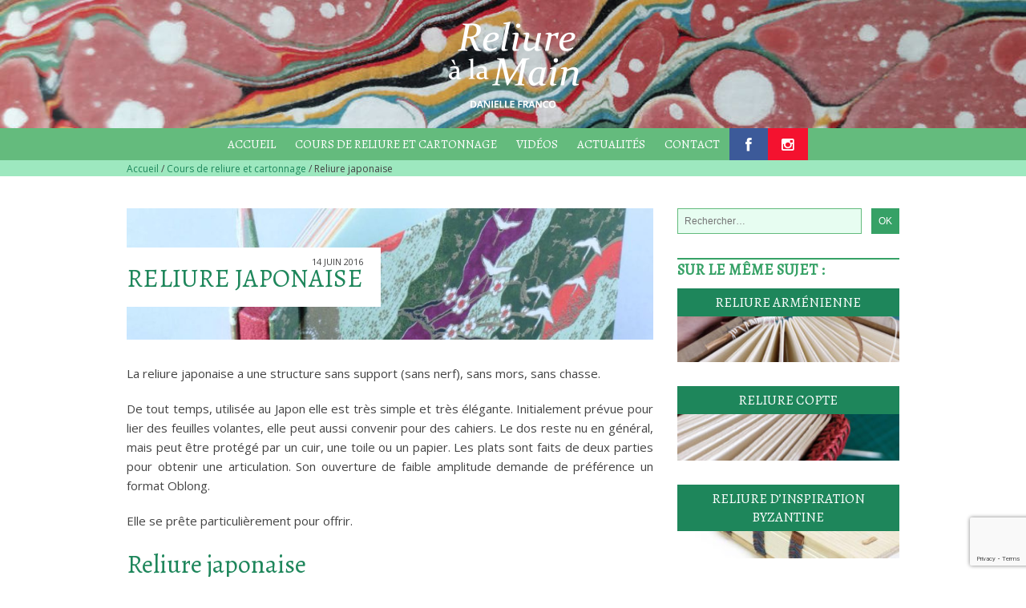

--- FILE ---
content_type: text/html; charset=UTF-8
request_url: https://www.reliurealamain.fr/cours-de-reliure-et-cartonnage/reliure-japonaise/
body_size: 12154
content:
<!DOCTYPE html PUBLIC "-//W3C//DTD XHTML 1.0 Transitional//EN" "http://www.w3.org/TR/xhtml1/DTD/xhtml1-transitional.dtd">
<html xmlns="http://www.w3.org/1999/xhtml" lang="fr-FR">

<head profile="http://gmpg.org/xfn/11">

<title>Atelier de reliure cartonnage MarseilleReliure japonaise. Elle est très simple à concevoir. Elle a une élégance naturelle</title>

<meta http-equiv="Content-Type" content="text/html; charset=UTF-8" />
<meta name="generator" content="WordPress 6.9" />

<meta name="viewport" content="width=device-width, initial-scale=1"/>

<link rel="stylesheet" href="https://www.reliurealamain.fr/wp-content/themes/reliure/style.css" type="text/css" media="screen" />
<link href='https://fonts.googleapis.com/css?family=Open+Sans:400,700' rel='stylesheet' type='text/css'>
<link href='https://fonts.googleapis.com/css?family=Alegreya' rel='stylesheet' type='text/css'>

<link rel="shortcut icon" type="image/ico" href="https://www.reliurealamain.fr/wp-content/themes/reliure/favicon.ico" />

<link rel="alternate" type="application/rss+xml" title="RSS 2.0" href="https://www.reliurealamain.fr/feed/" />
<link rel="alternate" type="text/xml" title="RSS .92" href="https://www.reliurealamain.fr/feed/rss/" />
<link rel="alternate" type="application/atom+xml" title="Atom 0.3" href="https://www.reliurealamain.fr/feed/atom/" />
<link rel="pingback" href="https://www.reliurealamain.fr/xmlrpc.php" />

	<link rel='archives' title='décembre 2024' href='https://www.reliurealamain.fr/2024/12/' />
	<link rel='archives' title='août 2022' href='https://www.reliurealamain.fr/2022/08/' />
	<link rel='archives' title='avril 2021' href='https://www.reliurealamain.fr/2021/04/' />
	<link rel='archives' title='mars 2021' href='https://www.reliurealamain.fr/2021/03/' />
	<link rel='archives' title='avril 2020' href='https://www.reliurealamain.fr/2020/04/' />
	<link rel='archives' title='décembre 2019' href='https://www.reliurealamain.fr/2019/12/' />
	<link rel='archives' title='septembre 2019' href='https://www.reliurealamain.fr/2019/09/' />
	<link rel='archives' title='août 2019' href='https://www.reliurealamain.fr/2019/08/' />
	<link rel='archives' title='juillet 2019' href='https://www.reliurealamain.fr/2019/07/' />
	<link rel='archives' title='avril 2019' href='https://www.reliurealamain.fr/2019/04/' />
	<link rel='archives' title='août 2018' href='https://www.reliurealamain.fr/2018/08/' />
	<link rel='archives' title='juillet 2018' href='https://www.reliurealamain.fr/2018/07/' />
	<link rel='archives' title='juin 2018' href='https://www.reliurealamain.fr/2018/06/' />
	<link rel='archives' title='avril 2018' href='https://www.reliurealamain.fr/2018/04/' />
	<link rel='archives' title='avril 2017' href='https://www.reliurealamain.fr/2017/04/' />
	<link rel='archives' title='janvier 2017' href='https://www.reliurealamain.fr/2017/01/' />
	<link rel='archives' title='septembre 2016' href='https://www.reliurealamain.fr/2016/09/' />
	<link rel='archives' title='juillet 2016' href='https://www.reliurealamain.fr/2016/07/' />
	<link rel='archives' title='juin 2016' href='https://www.reliurealamain.fr/2016/06/' />
<meta name='robots' content='index, follow, max-image-preview:large, max-snippet:-1, max-video-preview:-1' />

	<!-- This site is optimized with the Yoast SEO plugin v26.8 - https://yoast.com/product/yoast-seo-wordpress/ -->
	<meta name="description" content="La reliure japonaise est très simple à concevoir. Très élégante, elle s&#039;offre facilement. En feuillets ou en cahiers dans sa version contemporaine." />
	<link rel="canonical" href="https://www.reliurealamain.fr/cours-de-reliure-et-cartonnage/reliure-japonaise/" />
	<meta property="og:locale" content="fr_FR" />
	<meta property="og:type" content="article" />
	<meta property="og:title" content="Reliure japonaise. Elle est très simple à concevoir. Elle a une élégance naturelle" />
	<meta property="og:description" content="La reliure japonaise est très simple à concevoir. Très élégante, elle s&#039;offre facilement. En feuillets ou en cahiers dans sa version contemporaine." />
	<meta property="og:url" content="https://www.reliurealamain.fr/cours-de-reliure-et-cartonnage/reliure-japonaise/" />
	<meta property="og:site_name" content="Atelier de reliure cartonnage Marseille" />
	<meta property="article:published_time" content="2016-06-14T14:45:15+00:00" />
	<meta property="article:modified_time" content="2018-08-22T12:22:13+00:00" />
	<meta property="og:image" content="https://www.reliurealamain.fr/wp-content/uploads/2016/06/japonaise3-1.jpg" />
	<meta property="og:image:width" content="1000" />
	<meta property="og:image:height" content="1333" />
	<meta property="og:image:type" content="image/jpeg" />
	<meta name="author" content="thibaut" />
	<meta name="twitter:label1" content="Écrit par" />
	<meta name="twitter:data1" content="thibaut" />
	<meta name="twitter:label2" content="Durée de lecture estimée" />
	<meta name="twitter:data2" content="2 minutes" />
	<script type="application/ld+json" class="yoast-schema-graph">{"@context":"https://schema.org","@graph":[{"@type":"Article","@id":"https://www.reliurealamain.fr/cours-de-reliure-et-cartonnage/reliure-japonaise/#article","isPartOf":{"@id":"https://www.reliurealamain.fr/cours-de-reliure-et-cartonnage/reliure-japonaise/"},"author":{"name":"thibaut","@id":"https://www.reliurealamain.fr/#/schema/person/0fa223b3bb961c84c668ffe0e84b3d62"},"headline":"Reliure japonaise","datePublished":"2016-06-14T14:45:15+00:00","dateModified":"2018-08-22T12:22:13+00:00","mainEntityOfPage":{"@id":"https://www.reliurealamain.fr/cours-de-reliure-et-cartonnage/reliure-japonaise/"},"wordCount":343,"image":{"@id":"https://www.reliurealamain.fr/cours-de-reliure-et-cartonnage/reliure-japonaise/#primaryimage"},"thumbnailUrl":"https://www.reliurealamain.fr/wp-content/uploads/2016/06/japonaise3-1.jpg","keywords":["Formations"],"articleSection":["Cours de reliure et cartonnage"],"inLanguage":"fr-FR"},{"@type":"WebPage","@id":"https://www.reliurealamain.fr/cours-de-reliure-et-cartonnage/reliure-japonaise/","url":"https://www.reliurealamain.fr/cours-de-reliure-et-cartonnage/reliure-japonaise/","name":"Reliure japonaise. Elle est très simple à concevoir. Elle a une élégance naturelle","isPartOf":{"@id":"https://www.reliurealamain.fr/#website"},"primaryImageOfPage":{"@id":"https://www.reliurealamain.fr/cours-de-reliure-et-cartonnage/reliure-japonaise/#primaryimage"},"image":{"@id":"https://www.reliurealamain.fr/cours-de-reliure-et-cartonnage/reliure-japonaise/#primaryimage"},"thumbnailUrl":"https://www.reliurealamain.fr/wp-content/uploads/2016/06/japonaise3-1.jpg","datePublished":"2016-06-14T14:45:15+00:00","dateModified":"2018-08-22T12:22:13+00:00","author":{"@id":"https://www.reliurealamain.fr/#/schema/person/0fa223b3bb961c84c668ffe0e84b3d62"},"description":"La reliure japonaise est très simple à concevoir. Très élégante, elle s'offre facilement. En feuillets ou en cahiers dans sa version contemporaine.","breadcrumb":{"@id":"https://www.reliurealamain.fr/cours-de-reliure-et-cartonnage/reliure-japonaise/#breadcrumb"},"inLanguage":"fr-FR","potentialAction":[{"@type":"ReadAction","target":["https://www.reliurealamain.fr/cours-de-reliure-et-cartonnage/reliure-japonaise/"]}]},{"@type":"ImageObject","inLanguage":"fr-FR","@id":"https://www.reliurealamain.fr/cours-de-reliure-et-cartonnage/reliure-japonaise/#primaryimage","url":"https://www.reliurealamain.fr/wp-content/uploads/2016/06/japonaise3-1.jpg","contentUrl":"https://www.reliurealamain.fr/wp-content/uploads/2016/06/japonaise3-1.jpg","width":1000,"height":1333,"caption":"Reliure Japonaise - Atelier de reliure"},{"@type":"BreadcrumbList","@id":"https://www.reliurealamain.fr/cours-de-reliure-et-cartonnage/reliure-japonaise/#breadcrumb","itemListElement":[{"@type":"ListItem","position":1,"name":"Home","item":"https://www.reliurealamain.fr/"},{"@type":"ListItem","position":2,"name":"Reliure japonaise"}]},{"@type":"WebSite","@id":"https://www.reliurealamain.fr/#website","url":"https://www.reliurealamain.fr/","name":"Atelier de reliure cartonnage Marseille","description":"Le livre, une présence des émotions","potentialAction":[{"@type":"SearchAction","target":{"@type":"EntryPoint","urlTemplate":"https://www.reliurealamain.fr/?s={search_term_string}"},"query-input":{"@type":"PropertyValueSpecification","valueRequired":true,"valueName":"search_term_string"}}],"inLanguage":"fr-FR"},{"@type":"Person","@id":"https://www.reliurealamain.fr/#/schema/person/0fa223b3bb961c84c668ffe0e84b3d62","name":"thibaut","image":{"@type":"ImageObject","inLanguage":"fr-FR","@id":"https://www.reliurealamain.fr/#/schema/person/image/","url":"https://secure.gravatar.com/avatar/bca424db871d75d02767d9d85b8201c572d490495efa9937a12e22a6daa8780d?s=96&d=mm&r=g","contentUrl":"https://secure.gravatar.com/avatar/bca424db871d75d02767d9d85b8201c572d490495efa9937a12e22a6daa8780d?s=96&d=mm&r=g","caption":"thibaut"},"url":"https://www.reliurealamain.fr/author/thibaut/"}]}</script>
	<!-- / Yoast SEO plugin. -->


<link rel="alternate" type="application/rss+xml" title="Atelier de reliure cartonnage Marseille &raquo; Reliure japonaise Flux des commentaires" href="https://www.reliurealamain.fr/cours-de-reliure-et-cartonnage/reliure-japonaise/feed/" />
<link rel="alternate" title="oEmbed (JSON)" type="application/json+oembed" href="https://www.reliurealamain.fr/wp-json/oembed/1.0/embed?url=https%3A%2F%2Fwww.reliurealamain.fr%2Fcours-de-reliure-et-cartonnage%2Freliure-japonaise%2F" />
<link rel="alternate" title="oEmbed (XML)" type="text/xml+oembed" href="https://www.reliurealamain.fr/wp-json/oembed/1.0/embed?url=https%3A%2F%2Fwww.reliurealamain.fr%2Fcours-de-reliure-et-cartonnage%2Freliure-japonaise%2F&#038;format=xml" />
<style id='wp-img-auto-sizes-contain-inline-css' type='text/css'>
img:is([sizes=auto i],[sizes^="auto," i]){contain-intrinsic-size:3000px 1500px}
/*# sourceURL=wp-img-auto-sizes-contain-inline-css */
</style>
<style id='wp-emoji-styles-inline-css' type='text/css'>

	img.wp-smiley, img.emoji {
		display: inline !important;
		border: none !important;
		box-shadow: none !important;
		height: 1em !important;
		width: 1em !important;
		margin: 0 0.07em !important;
		vertical-align: -0.1em !important;
		background: none !important;
		padding: 0 !important;
	}
/*# sourceURL=wp-emoji-styles-inline-css */
</style>
<style id='wp-block-library-inline-css' type='text/css'>
:root{--wp-block-synced-color:#7a00df;--wp-block-synced-color--rgb:122,0,223;--wp-bound-block-color:var(--wp-block-synced-color);--wp-editor-canvas-background:#ddd;--wp-admin-theme-color:#007cba;--wp-admin-theme-color--rgb:0,124,186;--wp-admin-theme-color-darker-10:#006ba1;--wp-admin-theme-color-darker-10--rgb:0,107,160.5;--wp-admin-theme-color-darker-20:#005a87;--wp-admin-theme-color-darker-20--rgb:0,90,135;--wp-admin-border-width-focus:2px}@media (min-resolution:192dpi){:root{--wp-admin-border-width-focus:1.5px}}.wp-element-button{cursor:pointer}:root .has-very-light-gray-background-color{background-color:#eee}:root .has-very-dark-gray-background-color{background-color:#313131}:root .has-very-light-gray-color{color:#eee}:root .has-very-dark-gray-color{color:#313131}:root .has-vivid-green-cyan-to-vivid-cyan-blue-gradient-background{background:linear-gradient(135deg,#00d084,#0693e3)}:root .has-purple-crush-gradient-background{background:linear-gradient(135deg,#34e2e4,#4721fb 50%,#ab1dfe)}:root .has-hazy-dawn-gradient-background{background:linear-gradient(135deg,#faaca8,#dad0ec)}:root .has-subdued-olive-gradient-background{background:linear-gradient(135deg,#fafae1,#67a671)}:root .has-atomic-cream-gradient-background{background:linear-gradient(135deg,#fdd79a,#004a59)}:root .has-nightshade-gradient-background{background:linear-gradient(135deg,#330968,#31cdcf)}:root .has-midnight-gradient-background{background:linear-gradient(135deg,#020381,#2874fc)}:root{--wp--preset--font-size--normal:16px;--wp--preset--font-size--huge:42px}.has-regular-font-size{font-size:1em}.has-larger-font-size{font-size:2.625em}.has-normal-font-size{font-size:var(--wp--preset--font-size--normal)}.has-huge-font-size{font-size:var(--wp--preset--font-size--huge)}.has-text-align-center{text-align:center}.has-text-align-left{text-align:left}.has-text-align-right{text-align:right}.has-fit-text{white-space:nowrap!important}#end-resizable-editor-section{display:none}.aligncenter{clear:both}.items-justified-left{justify-content:flex-start}.items-justified-center{justify-content:center}.items-justified-right{justify-content:flex-end}.items-justified-space-between{justify-content:space-between}.screen-reader-text{border:0;clip-path:inset(50%);height:1px;margin:-1px;overflow:hidden;padding:0;position:absolute;width:1px;word-wrap:normal!important}.screen-reader-text:focus{background-color:#ddd;clip-path:none;color:#444;display:block;font-size:1em;height:auto;left:5px;line-height:normal;padding:15px 23px 14px;text-decoration:none;top:5px;width:auto;z-index:100000}html :where(.has-border-color){border-style:solid}html :where([style*=border-top-color]){border-top-style:solid}html :where([style*=border-right-color]){border-right-style:solid}html :where([style*=border-bottom-color]){border-bottom-style:solid}html :where([style*=border-left-color]){border-left-style:solid}html :where([style*=border-width]){border-style:solid}html :where([style*=border-top-width]){border-top-style:solid}html :where([style*=border-right-width]){border-right-style:solid}html :where([style*=border-bottom-width]){border-bottom-style:solid}html :where([style*=border-left-width]){border-left-style:solid}html :where(img[class*=wp-image-]){height:auto;max-width:100%}:where(figure){margin:0 0 1em}html :where(.is-position-sticky){--wp-admin--admin-bar--position-offset:var(--wp-admin--admin-bar--height,0px)}@media screen and (max-width:600px){html :where(.is-position-sticky){--wp-admin--admin-bar--position-offset:0px}}

/*# sourceURL=wp-block-library-inline-css */
</style><style id='global-styles-inline-css' type='text/css'>
:root{--wp--preset--aspect-ratio--square: 1;--wp--preset--aspect-ratio--4-3: 4/3;--wp--preset--aspect-ratio--3-4: 3/4;--wp--preset--aspect-ratio--3-2: 3/2;--wp--preset--aspect-ratio--2-3: 2/3;--wp--preset--aspect-ratio--16-9: 16/9;--wp--preset--aspect-ratio--9-16: 9/16;--wp--preset--color--black: #000000;--wp--preset--color--cyan-bluish-gray: #abb8c3;--wp--preset--color--white: #ffffff;--wp--preset--color--pale-pink: #f78da7;--wp--preset--color--vivid-red: #cf2e2e;--wp--preset--color--luminous-vivid-orange: #ff6900;--wp--preset--color--luminous-vivid-amber: #fcb900;--wp--preset--color--light-green-cyan: #7bdcb5;--wp--preset--color--vivid-green-cyan: #00d084;--wp--preset--color--pale-cyan-blue: #8ed1fc;--wp--preset--color--vivid-cyan-blue: #0693e3;--wp--preset--color--vivid-purple: #9b51e0;--wp--preset--gradient--vivid-cyan-blue-to-vivid-purple: linear-gradient(135deg,rgb(6,147,227) 0%,rgb(155,81,224) 100%);--wp--preset--gradient--light-green-cyan-to-vivid-green-cyan: linear-gradient(135deg,rgb(122,220,180) 0%,rgb(0,208,130) 100%);--wp--preset--gradient--luminous-vivid-amber-to-luminous-vivid-orange: linear-gradient(135deg,rgb(252,185,0) 0%,rgb(255,105,0) 100%);--wp--preset--gradient--luminous-vivid-orange-to-vivid-red: linear-gradient(135deg,rgb(255,105,0) 0%,rgb(207,46,46) 100%);--wp--preset--gradient--very-light-gray-to-cyan-bluish-gray: linear-gradient(135deg,rgb(238,238,238) 0%,rgb(169,184,195) 100%);--wp--preset--gradient--cool-to-warm-spectrum: linear-gradient(135deg,rgb(74,234,220) 0%,rgb(151,120,209) 20%,rgb(207,42,186) 40%,rgb(238,44,130) 60%,rgb(251,105,98) 80%,rgb(254,248,76) 100%);--wp--preset--gradient--blush-light-purple: linear-gradient(135deg,rgb(255,206,236) 0%,rgb(152,150,240) 100%);--wp--preset--gradient--blush-bordeaux: linear-gradient(135deg,rgb(254,205,165) 0%,rgb(254,45,45) 50%,rgb(107,0,62) 100%);--wp--preset--gradient--luminous-dusk: linear-gradient(135deg,rgb(255,203,112) 0%,rgb(199,81,192) 50%,rgb(65,88,208) 100%);--wp--preset--gradient--pale-ocean: linear-gradient(135deg,rgb(255,245,203) 0%,rgb(182,227,212) 50%,rgb(51,167,181) 100%);--wp--preset--gradient--electric-grass: linear-gradient(135deg,rgb(202,248,128) 0%,rgb(113,206,126) 100%);--wp--preset--gradient--midnight: linear-gradient(135deg,rgb(2,3,129) 0%,rgb(40,116,252) 100%);--wp--preset--font-size--small: 13px;--wp--preset--font-size--medium: 20px;--wp--preset--font-size--large: 36px;--wp--preset--font-size--x-large: 42px;--wp--preset--spacing--20: 0.44rem;--wp--preset--spacing--30: 0.67rem;--wp--preset--spacing--40: 1rem;--wp--preset--spacing--50: 1.5rem;--wp--preset--spacing--60: 2.25rem;--wp--preset--spacing--70: 3.38rem;--wp--preset--spacing--80: 5.06rem;--wp--preset--shadow--natural: 6px 6px 9px rgba(0, 0, 0, 0.2);--wp--preset--shadow--deep: 12px 12px 50px rgba(0, 0, 0, 0.4);--wp--preset--shadow--sharp: 6px 6px 0px rgba(0, 0, 0, 0.2);--wp--preset--shadow--outlined: 6px 6px 0px -3px rgb(255, 255, 255), 6px 6px rgb(0, 0, 0);--wp--preset--shadow--crisp: 6px 6px 0px rgb(0, 0, 0);}:where(.is-layout-flex){gap: 0.5em;}:where(.is-layout-grid){gap: 0.5em;}body .is-layout-flex{display: flex;}.is-layout-flex{flex-wrap: wrap;align-items: center;}.is-layout-flex > :is(*, div){margin: 0;}body .is-layout-grid{display: grid;}.is-layout-grid > :is(*, div){margin: 0;}:where(.wp-block-columns.is-layout-flex){gap: 2em;}:where(.wp-block-columns.is-layout-grid){gap: 2em;}:where(.wp-block-post-template.is-layout-flex){gap: 1.25em;}:where(.wp-block-post-template.is-layout-grid){gap: 1.25em;}.has-black-color{color: var(--wp--preset--color--black) !important;}.has-cyan-bluish-gray-color{color: var(--wp--preset--color--cyan-bluish-gray) !important;}.has-white-color{color: var(--wp--preset--color--white) !important;}.has-pale-pink-color{color: var(--wp--preset--color--pale-pink) !important;}.has-vivid-red-color{color: var(--wp--preset--color--vivid-red) !important;}.has-luminous-vivid-orange-color{color: var(--wp--preset--color--luminous-vivid-orange) !important;}.has-luminous-vivid-amber-color{color: var(--wp--preset--color--luminous-vivid-amber) !important;}.has-light-green-cyan-color{color: var(--wp--preset--color--light-green-cyan) !important;}.has-vivid-green-cyan-color{color: var(--wp--preset--color--vivid-green-cyan) !important;}.has-pale-cyan-blue-color{color: var(--wp--preset--color--pale-cyan-blue) !important;}.has-vivid-cyan-blue-color{color: var(--wp--preset--color--vivid-cyan-blue) !important;}.has-vivid-purple-color{color: var(--wp--preset--color--vivid-purple) !important;}.has-black-background-color{background-color: var(--wp--preset--color--black) !important;}.has-cyan-bluish-gray-background-color{background-color: var(--wp--preset--color--cyan-bluish-gray) !important;}.has-white-background-color{background-color: var(--wp--preset--color--white) !important;}.has-pale-pink-background-color{background-color: var(--wp--preset--color--pale-pink) !important;}.has-vivid-red-background-color{background-color: var(--wp--preset--color--vivid-red) !important;}.has-luminous-vivid-orange-background-color{background-color: var(--wp--preset--color--luminous-vivid-orange) !important;}.has-luminous-vivid-amber-background-color{background-color: var(--wp--preset--color--luminous-vivid-amber) !important;}.has-light-green-cyan-background-color{background-color: var(--wp--preset--color--light-green-cyan) !important;}.has-vivid-green-cyan-background-color{background-color: var(--wp--preset--color--vivid-green-cyan) !important;}.has-pale-cyan-blue-background-color{background-color: var(--wp--preset--color--pale-cyan-blue) !important;}.has-vivid-cyan-blue-background-color{background-color: var(--wp--preset--color--vivid-cyan-blue) !important;}.has-vivid-purple-background-color{background-color: var(--wp--preset--color--vivid-purple) !important;}.has-black-border-color{border-color: var(--wp--preset--color--black) !important;}.has-cyan-bluish-gray-border-color{border-color: var(--wp--preset--color--cyan-bluish-gray) !important;}.has-white-border-color{border-color: var(--wp--preset--color--white) !important;}.has-pale-pink-border-color{border-color: var(--wp--preset--color--pale-pink) !important;}.has-vivid-red-border-color{border-color: var(--wp--preset--color--vivid-red) !important;}.has-luminous-vivid-orange-border-color{border-color: var(--wp--preset--color--luminous-vivid-orange) !important;}.has-luminous-vivid-amber-border-color{border-color: var(--wp--preset--color--luminous-vivid-amber) !important;}.has-light-green-cyan-border-color{border-color: var(--wp--preset--color--light-green-cyan) !important;}.has-vivid-green-cyan-border-color{border-color: var(--wp--preset--color--vivid-green-cyan) !important;}.has-pale-cyan-blue-border-color{border-color: var(--wp--preset--color--pale-cyan-blue) !important;}.has-vivid-cyan-blue-border-color{border-color: var(--wp--preset--color--vivid-cyan-blue) !important;}.has-vivid-purple-border-color{border-color: var(--wp--preset--color--vivid-purple) !important;}.has-vivid-cyan-blue-to-vivid-purple-gradient-background{background: var(--wp--preset--gradient--vivid-cyan-blue-to-vivid-purple) !important;}.has-light-green-cyan-to-vivid-green-cyan-gradient-background{background: var(--wp--preset--gradient--light-green-cyan-to-vivid-green-cyan) !important;}.has-luminous-vivid-amber-to-luminous-vivid-orange-gradient-background{background: var(--wp--preset--gradient--luminous-vivid-amber-to-luminous-vivid-orange) !important;}.has-luminous-vivid-orange-to-vivid-red-gradient-background{background: var(--wp--preset--gradient--luminous-vivid-orange-to-vivid-red) !important;}.has-very-light-gray-to-cyan-bluish-gray-gradient-background{background: var(--wp--preset--gradient--very-light-gray-to-cyan-bluish-gray) !important;}.has-cool-to-warm-spectrum-gradient-background{background: var(--wp--preset--gradient--cool-to-warm-spectrum) !important;}.has-blush-light-purple-gradient-background{background: var(--wp--preset--gradient--blush-light-purple) !important;}.has-blush-bordeaux-gradient-background{background: var(--wp--preset--gradient--blush-bordeaux) !important;}.has-luminous-dusk-gradient-background{background: var(--wp--preset--gradient--luminous-dusk) !important;}.has-pale-ocean-gradient-background{background: var(--wp--preset--gradient--pale-ocean) !important;}.has-electric-grass-gradient-background{background: var(--wp--preset--gradient--electric-grass) !important;}.has-midnight-gradient-background{background: var(--wp--preset--gradient--midnight) !important;}.has-small-font-size{font-size: var(--wp--preset--font-size--small) !important;}.has-medium-font-size{font-size: var(--wp--preset--font-size--medium) !important;}.has-large-font-size{font-size: var(--wp--preset--font-size--large) !important;}.has-x-large-font-size{font-size: var(--wp--preset--font-size--x-large) !important;}
/*# sourceURL=global-styles-inline-css */
</style>

<style id='classic-theme-styles-inline-css' type='text/css'>
/*! This file is auto-generated */
.wp-block-button__link{color:#fff;background-color:#32373c;border-radius:9999px;box-shadow:none;text-decoration:none;padding:calc(.667em + 2px) calc(1.333em + 2px);font-size:1.125em}.wp-block-file__button{background:#32373c;color:#fff;text-decoration:none}
/*# sourceURL=/wp-includes/css/classic-themes.min.css */
</style>
<link rel='stylesheet' id='contact-form-7-css' href='https://www.reliurealamain.fr/wp-content/plugins/contact-form-7/includes/css/styles.css?ver=6.1.4' type='text/css' media='all' />
<link rel='stylesheet' id='responsive-lightbox-swipebox-css' href='https://www.reliurealamain.fr/wp-content/plugins/responsive-lightbox/assets/swipebox/swipebox.min.css?ver=1.5.2' type='text/css' media='all' />
<link rel='stylesheet' id='forget-about-shortcode-buttons-css' href='https://www.reliurealamain.fr/wp-content/plugins/forget-about-shortcode-buttons/public/css/button-styles.css?ver=2.1.3' type='text/css' media='all' />
<script type="text/javascript" src="https://www.reliurealamain.fr/wp-includes/js/jquery/jquery.min.js?ver=3.7.1" id="jquery-core-js"></script>
<script type="text/javascript" src="https://www.reliurealamain.fr/wp-includes/js/jquery/jquery-migrate.min.js?ver=3.4.1" id="jquery-migrate-js"></script>
<script type="text/javascript" src="https://www.reliurealamain.fr/wp-content/plugins/responsive-lightbox/assets/dompurify/purify.min.js?ver=3.3.1" id="dompurify-js"></script>
<script type="text/javascript" id="responsive-lightbox-sanitizer-js-before">
/* <![CDATA[ */
window.RLG = window.RLG || {}; window.RLG.sanitizeAllowedHosts = ["youtube.com","www.youtube.com","youtu.be","vimeo.com","player.vimeo.com"];
//# sourceURL=responsive-lightbox-sanitizer-js-before
/* ]]> */
</script>
<script type="text/javascript" src="https://www.reliurealamain.fr/wp-content/plugins/responsive-lightbox/js/sanitizer.js?ver=2.7.0" id="responsive-lightbox-sanitizer-js"></script>
<script type="text/javascript" src="https://www.reliurealamain.fr/wp-content/plugins/responsive-lightbox/assets/swipebox/jquery.swipebox.min.js?ver=1.5.2" id="responsive-lightbox-swipebox-js"></script>
<script type="text/javascript" src="https://www.reliurealamain.fr/wp-includes/js/underscore.min.js?ver=1.13.7" id="underscore-js"></script>
<script type="text/javascript" src="https://www.reliurealamain.fr/wp-content/plugins/responsive-lightbox/assets/infinitescroll/infinite-scroll.pkgd.min.js?ver=4.0.1" id="responsive-lightbox-infinite-scroll-js"></script>
<script type="text/javascript" id="responsive-lightbox-js-before">
/* <![CDATA[ */
var rlArgs = {"script":"swipebox","selector":"lightbox","customEvents":"","activeGalleries":true,"animation":true,"hideCloseButtonOnMobile":false,"removeBarsOnMobile":false,"hideBars":true,"hideBarsDelay":5000,"videoMaxWidth":1080,"useSVG":true,"loopAtEnd":false,"woocommerce_gallery":false,"ajaxurl":"https:\/\/www.reliurealamain.fr\/wp-admin\/admin-ajax.php","nonce":"6f83eb3ab5","preview":false,"postId":16,"scriptExtension":false};

//# sourceURL=responsive-lightbox-js-before
/* ]]> */
</script>
<script type="text/javascript" src="https://www.reliurealamain.fr/wp-content/plugins/responsive-lightbox/js/front.js?ver=2.7.0" id="responsive-lightbox-js"></script>
<script type="text/javascript" src="https://www.reliurealamain.fr/wp-content/themes/reliure/js/jquery-1.9.1.min.js" id="jquery-191-js"></script>
<script type="text/javascript" src="https://www.reliurealamain.fr/wp-content/themes/reliure/js/owl.carousel.js" id="owl-carousel-js"></script>
<script type="text/javascript" src="https://www.reliurealamain.fr/wp-content/themes/reliure/js/website-scripts.js" id="website-scripts-js"></script>
<link rel="https://api.w.org/" href="https://www.reliurealamain.fr/wp-json/" /><link rel="alternate" title="JSON" type="application/json" href="https://www.reliurealamain.fr/wp-json/wp/v2/posts/16" /><link rel="EditURI" type="application/rsd+xml" title="RSD" href="https://www.reliurealamain.fr/xmlrpc.php?rsd" />
<meta name="generator" content="WordPress 6.9" />
<link rel='shortlink' href='https://www.reliurealamain.fr/?p=16' />
  
</head>
<body>
<header>
	<a href="https://www.reliurealamain.fr" title="Atelier de reliure cartonnage Marseille" class="logo"><img src="https://www.reliurealamain.fr/wp-content/themes/reliure/images/logo_01.png"></a>
		<div class="header-large"><img width="1200" height="150" src="https://www.reliurealamain.fr/wp-content/uploads/2021/03/TetiereMarbreBaris3-1200x150.jpg" class="attachment-vignette_05 size-vignette_05 wp-post-image" alt="Papier marbré - Atelier de reliure" decoding="async" loading="lazy" /></div>	<div class="header-moyen"><img width="800" height="200" src="https://www.reliurealamain.fr/wp-content/uploads/2021/03/TetiereMarbreBaris3-800x200.jpg" class="attachment-vignette_03 size-vignette_03 wp-post-image" alt="Papier marbré - Atelier de reliure" decoding="async" loading="lazy" /></div>	<div class="header-petit"><img width="300" height="300" src="https://www.reliurealamain.fr/wp-content/uploads/2021/03/TetiereMarbreBaris3-300x300.jpg" class="attachment-vignette_01 size-vignette_01 wp-post-image" alt="Papier marbré - Atelier de reliure" decoding="async" loading="lazy" srcset="https://www.reliurealamain.fr/wp-content/uploads/2021/03/TetiereMarbreBaris3-300x300.jpg 300w, https://www.reliurealamain.fr/wp-content/uploads/2021/03/TetiereMarbreBaris3-150x150.jpg 150w" sizes="auto, (max-width: 300px) 100vw, 300px" /></div>	</header>
<div class="navigation">
	<nav class="largeur-header">
		<ul id="menu-principal" class="principal"><li id="menu-item-329" class="menu-item menu-item-type-custom menu-item-object-custom menu-item-home menu-item-329"><a href="https://www.reliurealamain.fr/">Accueil</a></li>
<li id="menu-item-344" class="menu-item menu-item-type-post_type menu-item-object-page current-menu-ancestor current-menu-parent current_page_parent current_page_ancestor menu-item-has-children menu-item-344"><a href="https://www.reliurealamain.fr/les-cours/">Cours de reliure et cartonnage</a>
<ul class="sub-menu">
	<li id="menu-item-323" class="menu-item menu-item-type-post_type menu-item-object-post menu-item-323"><a href="https://www.reliurealamain.fr/cours-de-reliure-et-cartonnage/reliure-traditionnelle/">Reliure traditionnelle</a></li>
	<li id="menu-item-309" class="menu-item menu-item-type-post_type menu-item-object-post menu-item-309"><a href="https://www.reliurealamain.fr/cours-de-reliure-et-cartonnage/reliure-byzantine/">Reliure d’inspiration byzantine</a></li>
	<li id="menu-item-320" class="menu-item menu-item-type-post_type menu-item-object-post menu-item-320"><a href="https://www.reliurealamain.fr/cours-de-reliure-et-cartonnage/reliure-copte/">Reliure Copte</a></li>
	<li id="menu-item-1178" class="menu-item menu-item-type-post_type menu-item-object-post menu-item-1178"><a href="https://www.reliurealamain.fr/cours-de-reliure-et-cartonnage/reliure-armenienne/">Reliure arménienne</a></li>
	<li id="menu-item-680" class="menu-item menu-item-type-post_type menu-item-object-post menu-item-680"><a href="https://www.reliurealamain.fr/cours-de-reliure-et-cartonnage/conservation-des-documents/">Conservation des documents</a></li>
	<li id="menu-item-527" class="menu-item menu-item-type-post_type menu-item-object-post menu-item-527"><a href="https://www.reliurealamain.fr/cours-de-reliure-et-cartonnage/cartonnage-boite/">Cartonnage pour boîte</a></li>
	<li id="menu-item-319" class="menu-item menu-item-type-post_type menu-item-object-post current-menu-item menu-item-319"><a href="https://www.reliurealamain.fr/cours-de-reliure-et-cartonnage/reliure-japonaise/" aria-current="page">Reliure japonaise</a></li>
	<li id="menu-item-726" class="menu-item menu-item-type-post_type menu-item-object-post menu-item-726"><a href="https://www.reliurealamain.fr/cours-de-reliure-et-cartonnage/papier-marbre-a-la-cuve/">Papier marbré à la cuve</a></li>
	<li id="menu-item-321" class="menu-item menu-item-type-post_type menu-item-object-post menu-item-321"><a href="https://www.reliurealamain.fr/cours-de-reliure-et-cartonnage/reliure-origami/">Reliure Origami</a></li>
	<li id="menu-item-322" class="menu-item menu-item-type-post_type menu-item-object-post menu-item-322"><a href="https://www.reliurealamain.fr/cours-de-reliure-et-cartonnage/cuir/">Reliure en cuir souple</a></li>
	<li id="menu-item-324" class="menu-item menu-item-type-post_type menu-item-object-post menu-item-324"><a href="https://www.reliurealamain.fr/cours-de-reliure-et-cartonnage/reliure-a-plats-rapportes/">Reliure à plats rapportés</a></li>
</ul>
</li>
<li id="menu-item-312" class="menu-item menu-item-type-taxonomy menu-item-object-category menu-item-312"><a href="https://www.reliurealamain.fr/section/videos/">Vidéos</a></li>
<li id="menu-item-311" class="menu-item menu-item-type-taxonomy menu-item-object-category menu-item-311"><a href="https://www.reliurealamain.fr/section/actualites/">Actualités</a></li>
<li id="menu-item-310" class="menu-item menu-item-type-post_type menu-item-object-page menu-item-310"><a href="https://www.reliurealamain.fr/contact/">Contact</a></li>
<li id="menu-item-607" class="facebook menu-item menu-item-type-custom menu-item-object-custom menu-item-607"><a target="_blank" href="https://www.facebook.com/reliurealamain">.</a></li>
<li id="menu-item-1047" class="instagram menu-item menu-item-type-custom menu-item-object-custom menu-item-1047"><a target="_blank" href="https://www.instagram.com/reliurealamain/">.</a></li>
</ul>	</nav>
	<div id="menu-mobile"><ul id="menu-principal-1" class="menu-smartphone"><li class="menu-item menu-item-type-custom menu-item-object-custom menu-item-home menu-item-329"><a href="https://www.reliurealamain.fr/">Accueil</a></li>
<li class="menu-item menu-item-type-post_type menu-item-object-page current-menu-ancestor current-menu-parent current_page_parent current_page_ancestor menu-item-has-children menu-item-344"><a href="https://www.reliurealamain.fr/les-cours/">Cours de reliure et cartonnage</a>
<ul class="sub-menu">
	<li class="menu-item menu-item-type-post_type menu-item-object-post menu-item-323"><a href="https://www.reliurealamain.fr/cours-de-reliure-et-cartonnage/reliure-traditionnelle/">Reliure traditionnelle</a></li>
	<li class="menu-item menu-item-type-post_type menu-item-object-post menu-item-309"><a href="https://www.reliurealamain.fr/cours-de-reliure-et-cartonnage/reliure-byzantine/">Reliure d’inspiration byzantine</a></li>
	<li class="menu-item menu-item-type-post_type menu-item-object-post menu-item-320"><a href="https://www.reliurealamain.fr/cours-de-reliure-et-cartonnage/reliure-copte/">Reliure Copte</a></li>
	<li class="menu-item menu-item-type-post_type menu-item-object-post menu-item-1178"><a href="https://www.reliurealamain.fr/cours-de-reliure-et-cartonnage/reliure-armenienne/">Reliure arménienne</a></li>
	<li class="menu-item menu-item-type-post_type menu-item-object-post menu-item-680"><a href="https://www.reliurealamain.fr/cours-de-reliure-et-cartonnage/conservation-des-documents/">Conservation des documents</a></li>
	<li class="menu-item menu-item-type-post_type menu-item-object-post menu-item-527"><a href="https://www.reliurealamain.fr/cours-de-reliure-et-cartonnage/cartonnage-boite/">Cartonnage pour boîte</a></li>
	<li class="menu-item menu-item-type-post_type menu-item-object-post current-menu-item menu-item-319"><a href="https://www.reliurealamain.fr/cours-de-reliure-et-cartonnage/reliure-japonaise/" aria-current="page">Reliure japonaise</a></li>
	<li class="menu-item menu-item-type-post_type menu-item-object-post menu-item-726"><a href="https://www.reliurealamain.fr/cours-de-reliure-et-cartonnage/papier-marbre-a-la-cuve/">Papier marbré à la cuve</a></li>
	<li class="menu-item menu-item-type-post_type menu-item-object-post menu-item-321"><a href="https://www.reliurealamain.fr/cours-de-reliure-et-cartonnage/reliure-origami/">Reliure Origami</a></li>
	<li class="menu-item menu-item-type-post_type menu-item-object-post menu-item-322"><a href="https://www.reliurealamain.fr/cours-de-reliure-et-cartonnage/cuir/">Reliure en cuir souple</a></li>
	<li class="menu-item menu-item-type-post_type menu-item-object-post menu-item-324"><a href="https://www.reliurealamain.fr/cours-de-reliure-et-cartonnage/reliure-a-plats-rapportes/">Reliure à plats rapportés</a></li>
</ul>
</li>
<li class="menu-item menu-item-type-taxonomy menu-item-object-category menu-item-312"><a href="https://www.reliurealamain.fr/section/videos/">Vidéos</a></li>
<li class="menu-item menu-item-type-taxonomy menu-item-object-category menu-item-311"><a href="https://www.reliurealamain.fr/section/actualites/">Actualités</a></li>
<li class="menu-item menu-item-type-post_type menu-item-object-page menu-item-310"><a href="https://www.reliurealamain.fr/contact/">Contact</a></li>
<li class="facebook menu-item menu-item-type-custom menu-item-object-custom menu-item-607"><a target="_blank" href="https://www.facebook.com/reliurealamain">.</a></li>
<li class="instagram menu-item menu-item-type-custom menu-item-object-custom menu-item-1047"><a target="_blank" href="https://www.instagram.com/reliurealamain/">.</a></li>
</ul></div>
</div><div class="ariane">
	<div class="largeur">
		<div class="file_ariane"><div xmlns:v="http://rdf.data-vocabulary.org/#"><span typeof="v:Breadcrumb"><a title="Accueil" id="breadh" href="https://www.reliurealamain.fr" rel="v:url" property="v:title">Accueil</a></span> / <span typeof="v:Breadcrumb"><a href="https://www.reliurealamain.fr/section/cours-de-reliure-et-cartonnage/" title="Voir tous les articles de Cours de reliure et cartonnage" rel="v:url" property="v:title">Cours de reliure et cartonnage</a></span> / <span>Reliure japonaise</span></div></div>
	</div>
</div>
<div class="largeur">
	<div class="col-large marge">
		<section>
						<div class="post" id="post-16">
				<div class="header-single">
					<div class="post-image"><img width="800" height="200" src="https://www.reliurealamain.fr/wp-content/uploads/2016/06/japonaise3-1-800x200.jpg" class="attachment-vignette_03 size-vignette_03 wp-post-image" alt="Reliure Japonaise - Atelier de reliure" decoding="async" fetchpriority="high" /></div>					<div class="post-info">
						<h1 class="post-titre">Reliure japonaise<div class="date">14 juin 2016</div></h1>
					</div>
				</div>
				<div class="post_content">
					<p>La reliure japonaise a une structure sans support (sans nerf), sans mors, sans chasse.</p>
<p style="text-align: justify;">De tout temps, utilisée au Japon elle est très simple et très élégante. Initialement prévue pour lier des feuilles volantes, elle peut aussi convenir pour des cahiers. Le dos reste nu en général, mais peut être protégé par un cuir, une toile ou un papier. Les plats sont faits de deux parties pour obtenir une articulation. Son ouverture de faible amplitude demande de préférence un format Oblong.</p>
<p>Elle se prête particulièrement pour offrir.</p>
<h2>Reliure japonaise</h2>
<h3>Etapes de réalisation</h3>
<ul>
<li><u>Coupe des cartons</u></li>
</ul>
<p>Pour un bloc de 10,5&#215;14,9 cm</p>
<p>Longueur : 14,9 – 1,5 = 13,4 + 0,2 = 13,6 cm</p>
<p>Hauteur : 10,5 + 0,4 = 10,9 cm</p>
<ul>
<li><u>Coller le papier à cambrer</u></li>
</ul>
<p>Faire un trait de crayon pour bien placer le plat après avoir collé l’onglet. Mettre sous presse.</p>
<ul>
<li><u>Blanchiment uniquement sur le plat. Pas sur l’onglet.</u></li>
</ul>
<p>Colle blanche sur carton et sur la carte pour permettre un glissement si besoin.</p>
<p>Poncer pour mettre au format. Sous presse ½ heure.</p>
<ul>
<li><u>Coller le papier de couverture</u></li>
</ul>
<p>Papier à + 1,5 cm avec lunule au niveau de la gorge.</p>
<p>Placer d’abord l’onglet. Colle sur carton.</p>
<p>Tourner le carton. Coller sur le plat, rentrer bien dans la gorge. Faire les remplis après.</p>
<p>Sous presse avec des aiguilles si possible.</p>
<ul>
<li><u>Bloc</u><u></u><u> livre</u></li>
</ul>
<p>Coller le bloc livre au niveau du dos avec un poids dessus.</p>
<p>Coller un morceau de cuir ou de papier. Faire un becquet sur les 4 coins et les  couper.</p>
<p>Trouer le bloc à au moins 1 cm et faire un carré si on veut au niveau des coins.</p>
<p>Trouer les cartons à part, au niveau de la <strong><u>gorge</u></strong>.</p>
<ul>
<li><u>Couture</u></li>
</ul>
<p>Longueur du fil : 6 fois la hauteur du livre.</p>
<p>Départ : En dessous d’au moins 3 cahiers. Piquer par en dessous et ressortir par le carton.</p>
<p>Aller au 1<sup>er</sup> trou et faire le tour puis le côté.</p>
<p>La fin : Arrivé au bout, passer en dessous des fils qui couvrent les cartons.</p>
<p>Faire un nœud dans le bloc livre.</p>
<p>&nbsp;</p>
<p><a href="http://www.atelierpapetier.com/" target="_blank" rel="noopener">Fabrication artisanale de papier japon</a></p>
					<div class="bloc-tags"><div class="tags">Étiquettes : <a href="https://www.reliurealamain.fr/tag/formations/" rel="tag">Formations</a></div></div>
				</div>
			</div>
					</section>
	</div>
	<div class="sidebar marge">
    	<div class="post-sidebar">
			<form method="get" id="searchform" action="https://www.reliurealamain.fr/">
	<div class="champ-search"><input type="text" value="" name="s" id="s" placeholder="Rechercher…" /></div>
	<div class="ok-search"><input type="submit" id="searchsubmit" value="OK" /></div>
</form>		</div>
		<div class="post-sidebar">
			<h2 class="titre-sidebar">Sur le même sujet : </h2>
						<a class="sujet" href="https://www.reliurealamain.fr/cours-de-reliure-et-cartonnage/reliure-armenienne/" title="Reliure arménienne">
				<h3 class="titre-sujet">Reliure arménienne</h3>
				<div class="image_sujet"><img width="300" height="100" src="https://www.reliurealamain.fr/wp-content/uploads/2021/03/armenienneTfile-e1615737202137-300x100.jpg" class="attachment-vignette_04 size-vignette_04 wp-post-image" alt="Reliure arménienne Atelier de reliure" decoding="async" loading="lazy" /></div>			</a>
						<a class="sujet" href="https://www.reliurealamain.fr/cours-de-reliure-et-cartonnage/reliure-copte/" title="Reliure Copte">
				<h3 class="titre-sujet">Reliure Copte</h3>
				<div class="image_sujet"><img width="300" height="100" src="https://www.reliurealamain.fr/wp-content/uploads/2021/08/CopteTF-300x100.jpg" class="attachment-vignette_04 size-vignette_04 wp-post-image" alt="Tranchefile copte - Atelier de reliure" decoding="async" loading="lazy" /></div>			</a>
						<a class="sujet" href="https://www.reliurealamain.fr/cours-de-reliure-et-cartonnage/reliure-byzantine/" title="Reliure d&rsquo;inspiration byzantine">
				<h3 class="titre-sujet">Reliure d&rsquo;inspiration byzantine</h3>
				<div class="image_sujet"><img width="300" height="100" src="https://www.reliurealamain.fr/wp-content/uploads/2017/12/Byzantinechêne-300x100.jpg" class="attachment-vignette_04 size-vignette_04 wp-post-image" alt="Reliure byzantine - Atelier de reliure" decoding="async" loading="lazy" /></div>			</a>
						<a class="sujet" href="https://www.reliurealamain.fr/cours-de-reliure-et-cartonnage/cuir/" title="Reliure en cuir souple">
				<h3 class="titre-sujet">Reliure en cuir souple</h3>
				<div class="image_sujet"><img width="300" height="100" src="https://www.reliurealamain.fr/wp-content/uploads/2016/06/rabat-300x100.jpg" class="attachment-vignette_04 size-vignette_04 wp-post-image" alt="Reliure cuir à rabat - Atelier de reliure" decoding="async" loading="lazy" /></div>			</a>
					</div>
			</div>
</div>
<div class="footer-page">
	<div class="largeur">
		<div class="last-posts">
        	<h2 class="titre-last-posts">Derniers articles :</h2>
			<div class="bloc-last-posts">
								            	<div class="fiche-last-posts bg-1">
					<a class="fiche-lien" href="https://www.reliurealamain.fr/actualites/ouvrage-les-francais-et-ceux-qui-vivent-en-france/" title="Ouvrage « Les Français et Ceux qui vivent en France »">
						<div class="fiche-last-posts-titre"><h3>Ouvrage « Les Français et Ceux qui vivent en France »</h3></div>
                       	<div class="fiche-last-posts-image"><img width="300" height="300" src="https://www.reliurealamain.fr/wp-content/uploads/2025/02/Yan-Arthus-Bertrand-300x300.jpg" class="attachment-vignette_01 size-vignette_01 wp-post-image" alt="Ouvrage - Yann Arthus Bertrand - Atelier de reliure" decoding="async" loading="lazy" srcset="https://www.reliurealamain.fr/wp-content/uploads/2025/02/Yan-Arthus-Bertrand-300x300.jpg 300w, https://www.reliurealamain.fr/wp-content/uploads/2025/02/Yan-Arthus-Bertrand-150x150.jpg 150w" sizes="auto, (max-width: 300px) 100vw, 300px" /></div>						<div class="fiche-last-posts-extrait"><p>Ouvrage « Les Français » par Yann Arthus-Bertrand.</p>
</div>
					</a>
				</div>
				            	<div class="fiche-last-posts bg-2">
					<a class="fiche-lien" href="https://www.reliurealamain.fr/actualites/exposition-2/" title="Exposition">
						<div class="fiche-last-posts-titre"><h3>Exposition</h3></div>
                       	<div class="fiche-last-posts-image"><img width="300" height="300" src="https://www.reliurealamain.fr/wp-content/uploads/2022/09/AFFICHE_1080x1080-300x300.png" class="attachment-vignette_01 size-vignette_01 wp-post-image" alt="Exposition L&#039;objet d&#039;une rencontre - Atelier de reliure" decoding="async" loading="lazy" srcset="https://www.reliurealamain.fr/wp-content/uploads/2022/09/AFFICHE_1080x1080-300x300.png 300w, https://www.reliurealamain.fr/wp-content/uploads/2022/09/AFFICHE_1080x1080-1024x1024.png 1024w, https://www.reliurealamain.fr/wp-content/uploads/2022/09/AFFICHE_1080x1080-150x150.png 150w, https://www.reliurealamain.fr/wp-content/uploads/2022/09/AFFICHE_1080x1080-768x768.png 768w, https://www.reliurealamain.fr/wp-content/uploads/2022/09/AFFICHE_1080x1080.png 1080w" sizes="auto, (max-width: 300px) 100vw, 300px" /></div>						<div class="fiche-last-posts-extrait"><p>Reliures et objets de création en binôme au Musée d&rsquo;Histoire de Marseille.<br />
Du 16 septembre 2022 au 31 décembre 2022</p>
</div>
					</a>
				</div>
				            	<div class="fiche-last-posts bg-3">
					<a class="fiche-lien" href="https://www.reliurealamain.fr/non-classe/papier-marbre-2/" title="Papier marbré">
						<div class="fiche-last-posts-titre"><h3>Papier marbré</h3></div>
                       	<div class="fiche-last-posts-image"><img width="300" height="300" src="https://www.reliurealamain.fr/wp-content/uploads/2021/04/suminagashi-300x300.jpg" class="attachment-vignette_01 size-vignette_01 wp-post-image" alt="Papier marbré - Atelier de reliure" decoding="async" loading="lazy" srcset="https://www.reliurealamain.fr/wp-content/uploads/2021/04/suminagashi-300x300.jpg 300w, https://www.reliurealamain.fr/wp-content/uploads/2021/04/suminagashi-150x150.jpg 150w" sizes="auto, (max-width: 300px) 100vw, 300px" /></div>						<div class="fiche-last-posts-extrait"><p>Technique de marbrure japonaise traditionnellement noir ou bleu.</p>
</div>
					</a>
				</div>
				            	<div class="fiche-last-posts bg-4">
					<a class="fiche-lien" href="https://www.reliurealamain.fr/cours-de-reliure-et-cartonnage/reliure-armenienne/" title="Reliure arménienne">
						<div class="fiche-last-posts-titre"><h3>Reliure arménienne</h3></div>
                       	<div class="fiche-last-posts-image"><img width="300" height="300" src="https://www.reliurealamain.fr/wp-content/uploads/2021/03/armenienneTfile-e1615737202137-300x300.jpg" class="attachment-vignette_01 size-vignette_01 wp-post-image" alt="Reliure arménienne Atelier de reliure" decoding="async" loading="lazy" srcset="https://www.reliurealamain.fr/wp-content/uploads/2021/03/armenienneTfile-e1615737202137-300x300.jpg 300w, https://www.reliurealamain.fr/wp-content/uploads/2021/03/armenienneTfile-e1615737202137-150x150.jpg 150w" sizes="auto, (max-width: 300px) 100vw, 300px" /></div>						<div class="fiche-last-posts-extrait"><p>En Arménie, l&rsquo;art de la reliure apparut il y a 1600 ans, avec l&rsquo;invention de l&rsquo;alphabet.</p>
</div>
					</a>
				</div>
				            	<div class="fiche-last-posts bg-5">
					<a class="fiche-lien" href="https://www.reliurealamain.fr/actualites/ecriture-des-traces-de-memoire-a-l-ecrit/" title="L&rsquo;écriture et ses origines">
						<div class="fiche-last-posts-titre"><h3>L&rsquo;écriture et ses origines</h3></div>
                       	<div class="fiche-last-posts-image"><img width="300" height="300" src="https://www.reliurealamain.fr/wp-content/uploads/2020/04/Bandeaux-Facebook-300x300.png" class="attachment-vignette_01 size-vignette_01 wp-post-image" alt="atelier de reliure écriture" decoding="async" loading="lazy" srcset="https://www.reliurealamain.fr/wp-content/uploads/2020/04/Bandeaux-Facebook-300x300.png 300w, https://www.reliurealamain.fr/wp-content/uploads/2020/04/Bandeaux-Facebook-150x150.png 150w" sizes="auto, (max-width: 300px) 100vw, 300px" /></div>						<div class="fiche-last-posts-extrait"><p>L&rsquo;écriture est un système de représentation graphique d&rsquo;une langue, au moyen de signes inscrits ou dessinés sur un support.</p>
</div>
					</a>
				</div>
							</div>
		</div>
	</div>
</div>
<footer>
	<div class="largeur">
		<div class="foot-content">
			<div class="adress_footer">Copyright &#169; 2026 - Atelier de reliure cartonnage Marseille - Centre Municipal et d'Animation - 36, rue Falque 13006 Marseille</div>
			<nav class="nav-footer"><ul id="menu-footer" class="menu-footer"><li id="menu-item-314" class="menu-item menu-item-type-post_type menu-item-object-page menu-item-314"><a href="https://www.reliurealamain.fr/contact/">Contact</a></li>
<li id="menu-item-315" class="menu-item menu-item-type-custom menu-item-object-custom menu-item-315"><a target="_blank" href="http://17pixel.com/" title="17Pixel.com">Site créé et développé par 17Pixel</a></li>
</ul></nav>
		</div>
	</div>
</footer>
<script type="speculationrules">
{"prefetch":[{"source":"document","where":{"and":[{"href_matches":"/*"},{"not":{"href_matches":["/wp-*.php","/wp-admin/*","/wp-content/uploads/*","/wp-content/*","/wp-content/plugins/*","/wp-content/themes/reliure/*","/*\\?(.+)"]}},{"not":{"selector_matches":"a[rel~=\"nofollow\"]"}},{"not":{"selector_matches":".no-prefetch, .no-prefetch a"}}]},"eagerness":"conservative"}]}
</script>

		<!-- GA Google Analytics @ https://m0n.co/ga -->
		<script>
			(function(i,s,o,g,r,a,m){i['GoogleAnalyticsObject']=r;i[r]=i[r]||function(){
			(i[r].q=i[r].q||[]).push(arguments)},i[r].l=1*new Date();a=s.createElement(o),
			m=s.getElementsByTagName(o)[0];a.async=1;a.src=g;m.parentNode.insertBefore(a,m)
			})(window,document,'script','https://www.google-analytics.com/analytics.js','ga');
			ga('create', 'UA-57332579-1', 'auto');
			ga('send', 'pageview');
		</script>

	<script type="text/javascript" src="https://www.reliurealamain.fr/wp-includes/js/comment-reply.min.js?ver=6.9" id="comment-reply-js" async="async" data-wp-strategy="async" fetchpriority="low"></script>
<script type="text/javascript" src="https://www.reliurealamain.fr/wp-includes/js/dist/hooks.min.js?ver=dd5603f07f9220ed27f1" id="wp-hooks-js"></script>
<script type="text/javascript" src="https://www.reliurealamain.fr/wp-includes/js/dist/i18n.min.js?ver=c26c3dc7bed366793375" id="wp-i18n-js"></script>
<script type="text/javascript" id="wp-i18n-js-after">
/* <![CDATA[ */
wp.i18n.setLocaleData( { 'text direction\u0004ltr': [ 'ltr' ] } );
//# sourceURL=wp-i18n-js-after
/* ]]> */
</script>
<script type="text/javascript" src="https://www.reliurealamain.fr/wp-content/plugins/contact-form-7/includes/swv/js/index.js?ver=6.1.4" id="swv-js"></script>
<script type="text/javascript" id="contact-form-7-js-translations">
/* <![CDATA[ */
( function( domain, translations ) {
	var localeData = translations.locale_data[ domain ] || translations.locale_data.messages;
	localeData[""].domain = domain;
	wp.i18n.setLocaleData( localeData, domain );
} )( "contact-form-7", {"translation-revision-date":"2025-02-06 12:02:14+0000","generator":"GlotPress\/4.0.1","domain":"messages","locale_data":{"messages":{"":{"domain":"messages","plural-forms":"nplurals=2; plural=n > 1;","lang":"fr"},"This contact form is placed in the wrong place.":["Ce formulaire de contact est plac\u00e9 dans un mauvais endroit."],"Error:":["Erreur\u00a0:"]}},"comment":{"reference":"includes\/js\/index.js"}} );
//# sourceURL=contact-form-7-js-translations
/* ]]> */
</script>
<script type="text/javascript" id="contact-form-7-js-before">
/* <![CDATA[ */
var wpcf7 = {
    "api": {
        "root": "https:\/\/www.reliurealamain.fr\/wp-json\/",
        "namespace": "contact-form-7\/v1"
    }
};
//# sourceURL=contact-form-7-js-before
/* ]]> */
</script>
<script type="text/javascript" src="https://www.reliurealamain.fr/wp-content/plugins/contact-form-7/includes/js/index.js?ver=6.1.4" id="contact-form-7-js"></script>
<script type="text/javascript" src="https://www.google.com/recaptcha/api.js?render=6LdNB6cUAAAAAJnFvMN35qN8lPk64-Tf3nKMt4iy&amp;ver=3.0" id="google-recaptcha-js"></script>
<script type="text/javascript" src="https://www.reliurealamain.fr/wp-includes/js/dist/vendor/wp-polyfill.min.js?ver=3.15.0" id="wp-polyfill-js"></script>
<script type="text/javascript" id="wpcf7-recaptcha-js-before">
/* <![CDATA[ */
var wpcf7_recaptcha = {
    "sitekey": "6LdNB6cUAAAAAJnFvMN35qN8lPk64-Tf3nKMt4iy",
    "actions": {
        "homepage": "homepage",
        "contactform": "contactform"
    }
};
//# sourceURL=wpcf7-recaptcha-js-before
/* ]]> */
</script>
<script type="text/javascript" src="https://www.reliurealamain.fr/wp-content/plugins/contact-form-7/modules/recaptcha/index.js?ver=6.1.4" id="wpcf7-recaptcha-js"></script>
<script id="wp-emoji-settings" type="application/json">
{"baseUrl":"https://s.w.org/images/core/emoji/17.0.2/72x72/","ext":".png","svgUrl":"https://s.w.org/images/core/emoji/17.0.2/svg/","svgExt":".svg","source":{"concatemoji":"https://www.reliurealamain.fr/wp-includes/js/wp-emoji-release.min.js?ver=6.9"}}
</script>
<script type="module">
/* <![CDATA[ */
/*! This file is auto-generated */
const a=JSON.parse(document.getElementById("wp-emoji-settings").textContent),o=(window._wpemojiSettings=a,"wpEmojiSettingsSupports"),s=["flag","emoji"];function i(e){try{var t={supportTests:e,timestamp:(new Date).valueOf()};sessionStorage.setItem(o,JSON.stringify(t))}catch(e){}}function c(e,t,n){e.clearRect(0,0,e.canvas.width,e.canvas.height),e.fillText(t,0,0);t=new Uint32Array(e.getImageData(0,0,e.canvas.width,e.canvas.height).data);e.clearRect(0,0,e.canvas.width,e.canvas.height),e.fillText(n,0,0);const a=new Uint32Array(e.getImageData(0,0,e.canvas.width,e.canvas.height).data);return t.every((e,t)=>e===a[t])}function p(e,t){e.clearRect(0,0,e.canvas.width,e.canvas.height),e.fillText(t,0,0);var n=e.getImageData(16,16,1,1);for(let e=0;e<n.data.length;e++)if(0!==n.data[e])return!1;return!0}function u(e,t,n,a){switch(t){case"flag":return n(e,"\ud83c\udff3\ufe0f\u200d\u26a7\ufe0f","\ud83c\udff3\ufe0f\u200b\u26a7\ufe0f")?!1:!n(e,"\ud83c\udde8\ud83c\uddf6","\ud83c\udde8\u200b\ud83c\uddf6")&&!n(e,"\ud83c\udff4\udb40\udc67\udb40\udc62\udb40\udc65\udb40\udc6e\udb40\udc67\udb40\udc7f","\ud83c\udff4\u200b\udb40\udc67\u200b\udb40\udc62\u200b\udb40\udc65\u200b\udb40\udc6e\u200b\udb40\udc67\u200b\udb40\udc7f");case"emoji":return!a(e,"\ud83e\u1fac8")}return!1}function f(e,t,n,a){let r;const o=(r="undefined"!=typeof WorkerGlobalScope&&self instanceof WorkerGlobalScope?new OffscreenCanvas(300,150):document.createElement("canvas")).getContext("2d",{willReadFrequently:!0}),s=(o.textBaseline="top",o.font="600 32px Arial",{});return e.forEach(e=>{s[e]=t(o,e,n,a)}),s}function r(e){var t=document.createElement("script");t.src=e,t.defer=!0,document.head.appendChild(t)}a.supports={everything:!0,everythingExceptFlag:!0},new Promise(t=>{let n=function(){try{var e=JSON.parse(sessionStorage.getItem(o));if("object"==typeof e&&"number"==typeof e.timestamp&&(new Date).valueOf()<e.timestamp+604800&&"object"==typeof e.supportTests)return e.supportTests}catch(e){}return null}();if(!n){if("undefined"!=typeof Worker&&"undefined"!=typeof OffscreenCanvas&&"undefined"!=typeof URL&&URL.createObjectURL&&"undefined"!=typeof Blob)try{var e="postMessage("+f.toString()+"("+[JSON.stringify(s),u.toString(),c.toString(),p.toString()].join(",")+"));",a=new Blob([e],{type:"text/javascript"});const r=new Worker(URL.createObjectURL(a),{name:"wpTestEmojiSupports"});return void(r.onmessage=e=>{i(n=e.data),r.terminate(),t(n)})}catch(e){}i(n=f(s,u,c,p))}t(n)}).then(e=>{for(const n in e)a.supports[n]=e[n],a.supports.everything=a.supports.everything&&a.supports[n],"flag"!==n&&(a.supports.everythingExceptFlag=a.supports.everythingExceptFlag&&a.supports[n]);var t;a.supports.everythingExceptFlag=a.supports.everythingExceptFlag&&!a.supports.flag,a.supports.everything||((t=a.source||{}).concatemoji?r(t.concatemoji):t.wpemoji&&t.twemoji&&(r(t.twemoji),r(t.wpemoji)))});
//# sourceURL=https://www.reliurealamain.fr/wp-includes/js/wp-emoji-loader.min.js
/* ]]> */
</script>
</body>
</html>

--- FILE ---
content_type: text/html; charset=utf-8
request_url: https://www.google.com/recaptcha/api2/anchor?ar=1&k=6LdNB6cUAAAAAJnFvMN35qN8lPk64-Tf3nKMt4iy&co=aHR0cHM6Ly93d3cucmVsaXVyZWFsYW1haW4uZnI6NDQz&hl=en&v=N67nZn4AqZkNcbeMu4prBgzg&size=invisible&anchor-ms=20000&execute-ms=30000&cb=60xgvkau7o5f
body_size: 48765
content:
<!DOCTYPE HTML><html dir="ltr" lang="en"><head><meta http-equiv="Content-Type" content="text/html; charset=UTF-8">
<meta http-equiv="X-UA-Compatible" content="IE=edge">
<title>reCAPTCHA</title>
<style type="text/css">
/* cyrillic-ext */
@font-face {
  font-family: 'Roboto';
  font-style: normal;
  font-weight: 400;
  font-stretch: 100%;
  src: url(//fonts.gstatic.com/s/roboto/v48/KFO7CnqEu92Fr1ME7kSn66aGLdTylUAMa3GUBHMdazTgWw.woff2) format('woff2');
  unicode-range: U+0460-052F, U+1C80-1C8A, U+20B4, U+2DE0-2DFF, U+A640-A69F, U+FE2E-FE2F;
}
/* cyrillic */
@font-face {
  font-family: 'Roboto';
  font-style: normal;
  font-weight: 400;
  font-stretch: 100%;
  src: url(//fonts.gstatic.com/s/roboto/v48/KFO7CnqEu92Fr1ME7kSn66aGLdTylUAMa3iUBHMdazTgWw.woff2) format('woff2');
  unicode-range: U+0301, U+0400-045F, U+0490-0491, U+04B0-04B1, U+2116;
}
/* greek-ext */
@font-face {
  font-family: 'Roboto';
  font-style: normal;
  font-weight: 400;
  font-stretch: 100%;
  src: url(//fonts.gstatic.com/s/roboto/v48/KFO7CnqEu92Fr1ME7kSn66aGLdTylUAMa3CUBHMdazTgWw.woff2) format('woff2');
  unicode-range: U+1F00-1FFF;
}
/* greek */
@font-face {
  font-family: 'Roboto';
  font-style: normal;
  font-weight: 400;
  font-stretch: 100%;
  src: url(//fonts.gstatic.com/s/roboto/v48/KFO7CnqEu92Fr1ME7kSn66aGLdTylUAMa3-UBHMdazTgWw.woff2) format('woff2');
  unicode-range: U+0370-0377, U+037A-037F, U+0384-038A, U+038C, U+038E-03A1, U+03A3-03FF;
}
/* math */
@font-face {
  font-family: 'Roboto';
  font-style: normal;
  font-weight: 400;
  font-stretch: 100%;
  src: url(//fonts.gstatic.com/s/roboto/v48/KFO7CnqEu92Fr1ME7kSn66aGLdTylUAMawCUBHMdazTgWw.woff2) format('woff2');
  unicode-range: U+0302-0303, U+0305, U+0307-0308, U+0310, U+0312, U+0315, U+031A, U+0326-0327, U+032C, U+032F-0330, U+0332-0333, U+0338, U+033A, U+0346, U+034D, U+0391-03A1, U+03A3-03A9, U+03B1-03C9, U+03D1, U+03D5-03D6, U+03F0-03F1, U+03F4-03F5, U+2016-2017, U+2034-2038, U+203C, U+2040, U+2043, U+2047, U+2050, U+2057, U+205F, U+2070-2071, U+2074-208E, U+2090-209C, U+20D0-20DC, U+20E1, U+20E5-20EF, U+2100-2112, U+2114-2115, U+2117-2121, U+2123-214F, U+2190, U+2192, U+2194-21AE, U+21B0-21E5, U+21F1-21F2, U+21F4-2211, U+2213-2214, U+2216-22FF, U+2308-230B, U+2310, U+2319, U+231C-2321, U+2336-237A, U+237C, U+2395, U+239B-23B7, U+23D0, U+23DC-23E1, U+2474-2475, U+25AF, U+25B3, U+25B7, U+25BD, U+25C1, U+25CA, U+25CC, U+25FB, U+266D-266F, U+27C0-27FF, U+2900-2AFF, U+2B0E-2B11, U+2B30-2B4C, U+2BFE, U+3030, U+FF5B, U+FF5D, U+1D400-1D7FF, U+1EE00-1EEFF;
}
/* symbols */
@font-face {
  font-family: 'Roboto';
  font-style: normal;
  font-weight: 400;
  font-stretch: 100%;
  src: url(//fonts.gstatic.com/s/roboto/v48/KFO7CnqEu92Fr1ME7kSn66aGLdTylUAMaxKUBHMdazTgWw.woff2) format('woff2');
  unicode-range: U+0001-000C, U+000E-001F, U+007F-009F, U+20DD-20E0, U+20E2-20E4, U+2150-218F, U+2190, U+2192, U+2194-2199, U+21AF, U+21E6-21F0, U+21F3, U+2218-2219, U+2299, U+22C4-22C6, U+2300-243F, U+2440-244A, U+2460-24FF, U+25A0-27BF, U+2800-28FF, U+2921-2922, U+2981, U+29BF, U+29EB, U+2B00-2BFF, U+4DC0-4DFF, U+FFF9-FFFB, U+10140-1018E, U+10190-1019C, U+101A0, U+101D0-101FD, U+102E0-102FB, U+10E60-10E7E, U+1D2C0-1D2D3, U+1D2E0-1D37F, U+1F000-1F0FF, U+1F100-1F1AD, U+1F1E6-1F1FF, U+1F30D-1F30F, U+1F315, U+1F31C, U+1F31E, U+1F320-1F32C, U+1F336, U+1F378, U+1F37D, U+1F382, U+1F393-1F39F, U+1F3A7-1F3A8, U+1F3AC-1F3AF, U+1F3C2, U+1F3C4-1F3C6, U+1F3CA-1F3CE, U+1F3D4-1F3E0, U+1F3ED, U+1F3F1-1F3F3, U+1F3F5-1F3F7, U+1F408, U+1F415, U+1F41F, U+1F426, U+1F43F, U+1F441-1F442, U+1F444, U+1F446-1F449, U+1F44C-1F44E, U+1F453, U+1F46A, U+1F47D, U+1F4A3, U+1F4B0, U+1F4B3, U+1F4B9, U+1F4BB, U+1F4BF, U+1F4C8-1F4CB, U+1F4D6, U+1F4DA, U+1F4DF, U+1F4E3-1F4E6, U+1F4EA-1F4ED, U+1F4F7, U+1F4F9-1F4FB, U+1F4FD-1F4FE, U+1F503, U+1F507-1F50B, U+1F50D, U+1F512-1F513, U+1F53E-1F54A, U+1F54F-1F5FA, U+1F610, U+1F650-1F67F, U+1F687, U+1F68D, U+1F691, U+1F694, U+1F698, U+1F6AD, U+1F6B2, U+1F6B9-1F6BA, U+1F6BC, U+1F6C6-1F6CF, U+1F6D3-1F6D7, U+1F6E0-1F6EA, U+1F6F0-1F6F3, U+1F6F7-1F6FC, U+1F700-1F7FF, U+1F800-1F80B, U+1F810-1F847, U+1F850-1F859, U+1F860-1F887, U+1F890-1F8AD, U+1F8B0-1F8BB, U+1F8C0-1F8C1, U+1F900-1F90B, U+1F93B, U+1F946, U+1F984, U+1F996, U+1F9E9, U+1FA00-1FA6F, U+1FA70-1FA7C, U+1FA80-1FA89, U+1FA8F-1FAC6, U+1FACE-1FADC, U+1FADF-1FAE9, U+1FAF0-1FAF8, U+1FB00-1FBFF;
}
/* vietnamese */
@font-face {
  font-family: 'Roboto';
  font-style: normal;
  font-weight: 400;
  font-stretch: 100%;
  src: url(//fonts.gstatic.com/s/roboto/v48/KFO7CnqEu92Fr1ME7kSn66aGLdTylUAMa3OUBHMdazTgWw.woff2) format('woff2');
  unicode-range: U+0102-0103, U+0110-0111, U+0128-0129, U+0168-0169, U+01A0-01A1, U+01AF-01B0, U+0300-0301, U+0303-0304, U+0308-0309, U+0323, U+0329, U+1EA0-1EF9, U+20AB;
}
/* latin-ext */
@font-face {
  font-family: 'Roboto';
  font-style: normal;
  font-weight: 400;
  font-stretch: 100%;
  src: url(//fonts.gstatic.com/s/roboto/v48/KFO7CnqEu92Fr1ME7kSn66aGLdTylUAMa3KUBHMdazTgWw.woff2) format('woff2');
  unicode-range: U+0100-02BA, U+02BD-02C5, U+02C7-02CC, U+02CE-02D7, U+02DD-02FF, U+0304, U+0308, U+0329, U+1D00-1DBF, U+1E00-1E9F, U+1EF2-1EFF, U+2020, U+20A0-20AB, U+20AD-20C0, U+2113, U+2C60-2C7F, U+A720-A7FF;
}
/* latin */
@font-face {
  font-family: 'Roboto';
  font-style: normal;
  font-weight: 400;
  font-stretch: 100%;
  src: url(//fonts.gstatic.com/s/roboto/v48/KFO7CnqEu92Fr1ME7kSn66aGLdTylUAMa3yUBHMdazQ.woff2) format('woff2');
  unicode-range: U+0000-00FF, U+0131, U+0152-0153, U+02BB-02BC, U+02C6, U+02DA, U+02DC, U+0304, U+0308, U+0329, U+2000-206F, U+20AC, U+2122, U+2191, U+2193, U+2212, U+2215, U+FEFF, U+FFFD;
}
/* cyrillic-ext */
@font-face {
  font-family: 'Roboto';
  font-style: normal;
  font-weight: 500;
  font-stretch: 100%;
  src: url(//fonts.gstatic.com/s/roboto/v48/KFO7CnqEu92Fr1ME7kSn66aGLdTylUAMa3GUBHMdazTgWw.woff2) format('woff2');
  unicode-range: U+0460-052F, U+1C80-1C8A, U+20B4, U+2DE0-2DFF, U+A640-A69F, U+FE2E-FE2F;
}
/* cyrillic */
@font-face {
  font-family: 'Roboto';
  font-style: normal;
  font-weight: 500;
  font-stretch: 100%;
  src: url(//fonts.gstatic.com/s/roboto/v48/KFO7CnqEu92Fr1ME7kSn66aGLdTylUAMa3iUBHMdazTgWw.woff2) format('woff2');
  unicode-range: U+0301, U+0400-045F, U+0490-0491, U+04B0-04B1, U+2116;
}
/* greek-ext */
@font-face {
  font-family: 'Roboto';
  font-style: normal;
  font-weight: 500;
  font-stretch: 100%;
  src: url(//fonts.gstatic.com/s/roboto/v48/KFO7CnqEu92Fr1ME7kSn66aGLdTylUAMa3CUBHMdazTgWw.woff2) format('woff2');
  unicode-range: U+1F00-1FFF;
}
/* greek */
@font-face {
  font-family: 'Roboto';
  font-style: normal;
  font-weight: 500;
  font-stretch: 100%;
  src: url(//fonts.gstatic.com/s/roboto/v48/KFO7CnqEu92Fr1ME7kSn66aGLdTylUAMa3-UBHMdazTgWw.woff2) format('woff2');
  unicode-range: U+0370-0377, U+037A-037F, U+0384-038A, U+038C, U+038E-03A1, U+03A3-03FF;
}
/* math */
@font-face {
  font-family: 'Roboto';
  font-style: normal;
  font-weight: 500;
  font-stretch: 100%;
  src: url(//fonts.gstatic.com/s/roboto/v48/KFO7CnqEu92Fr1ME7kSn66aGLdTylUAMawCUBHMdazTgWw.woff2) format('woff2');
  unicode-range: U+0302-0303, U+0305, U+0307-0308, U+0310, U+0312, U+0315, U+031A, U+0326-0327, U+032C, U+032F-0330, U+0332-0333, U+0338, U+033A, U+0346, U+034D, U+0391-03A1, U+03A3-03A9, U+03B1-03C9, U+03D1, U+03D5-03D6, U+03F0-03F1, U+03F4-03F5, U+2016-2017, U+2034-2038, U+203C, U+2040, U+2043, U+2047, U+2050, U+2057, U+205F, U+2070-2071, U+2074-208E, U+2090-209C, U+20D0-20DC, U+20E1, U+20E5-20EF, U+2100-2112, U+2114-2115, U+2117-2121, U+2123-214F, U+2190, U+2192, U+2194-21AE, U+21B0-21E5, U+21F1-21F2, U+21F4-2211, U+2213-2214, U+2216-22FF, U+2308-230B, U+2310, U+2319, U+231C-2321, U+2336-237A, U+237C, U+2395, U+239B-23B7, U+23D0, U+23DC-23E1, U+2474-2475, U+25AF, U+25B3, U+25B7, U+25BD, U+25C1, U+25CA, U+25CC, U+25FB, U+266D-266F, U+27C0-27FF, U+2900-2AFF, U+2B0E-2B11, U+2B30-2B4C, U+2BFE, U+3030, U+FF5B, U+FF5D, U+1D400-1D7FF, U+1EE00-1EEFF;
}
/* symbols */
@font-face {
  font-family: 'Roboto';
  font-style: normal;
  font-weight: 500;
  font-stretch: 100%;
  src: url(//fonts.gstatic.com/s/roboto/v48/KFO7CnqEu92Fr1ME7kSn66aGLdTylUAMaxKUBHMdazTgWw.woff2) format('woff2');
  unicode-range: U+0001-000C, U+000E-001F, U+007F-009F, U+20DD-20E0, U+20E2-20E4, U+2150-218F, U+2190, U+2192, U+2194-2199, U+21AF, U+21E6-21F0, U+21F3, U+2218-2219, U+2299, U+22C4-22C6, U+2300-243F, U+2440-244A, U+2460-24FF, U+25A0-27BF, U+2800-28FF, U+2921-2922, U+2981, U+29BF, U+29EB, U+2B00-2BFF, U+4DC0-4DFF, U+FFF9-FFFB, U+10140-1018E, U+10190-1019C, U+101A0, U+101D0-101FD, U+102E0-102FB, U+10E60-10E7E, U+1D2C0-1D2D3, U+1D2E0-1D37F, U+1F000-1F0FF, U+1F100-1F1AD, U+1F1E6-1F1FF, U+1F30D-1F30F, U+1F315, U+1F31C, U+1F31E, U+1F320-1F32C, U+1F336, U+1F378, U+1F37D, U+1F382, U+1F393-1F39F, U+1F3A7-1F3A8, U+1F3AC-1F3AF, U+1F3C2, U+1F3C4-1F3C6, U+1F3CA-1F3CE, U+1F3D4-1F3E0, U+1F3ED, U+1F3F1-1F3F3, U+1F3F5-1F3F7, U+1F408, U+1F415, U+1F41F, U+1F426, U+1F43F, U+1F441-1F442, U+1F444, U+1F446-1F449, U+1F44C-1F44E, U+1F453, U+1F46A, U+1F47D, U+1F4A3, U+1F4B0, U+1F4B3, U+1F4B9, U+1F4BB, U+1F4BF, U+1F4C8-1F4CB, U+1F4D6, U+1F4DA, U+1F4DF, U+1F4E3-1F4E6, U+1F4EA-1F4ED, U+1F4F7, U+1F4F9-1F4FB, U+1F4FD-1F4FE, U+1F503, U+1F507-1F50B, U+1F50D, U+1F512-1F513, U+1F53E-1F54A, U+1F54F-1F5FA, U+1F610, U+1F650-1F67F, U+1F687, U+1F68D, U+1F691, U+1F694, U+1F698, U+1F6AD, U+1F6B2, U+1F6B9-1F6BA, U+1F6BC, U+1F6C6-1F6CF, U+1F6D3-1F6D7, U+1F6E0-1F6EA, U+1F6F0-1F6F3, U+1F6F7-1F6FC, U+1F700-1F7FF, U+1F800-1F80B, U+1F810-1F847, U+1F850-1F859, U+1F860-1F887, U+1F890-1F8AD, U+1F8B0-1F8BB, U+1F8C0-1F8C1, U+1F900-1F90B, U+1F93B, U+1F946, U+1F984, U+1F996, U+1F9E9, U+1FA00-1FA6F, U+1FA70-1FA7C, U+1FA80-1FA89, U+1FA8F-1FAC6, U+1FACE-1FADC, U+1FADF-1FAE9, U+1FAF0-1FAF8, U+1FB00-1FBFF;
}
/* vietnamese */
@font-face {
  font-family: 'Roboto';
  font-style: normal;
  font-weight: 500;
  font-stretch: 100%;
  src: url(//fonts.gstatic.com/s/roboto/v48/KFO7CnqEu92Fr1ME7kSn66aGLdTylUAMa3OUBHMdazTgWw.woff2) format('woff2');
  unicode-range: U+0102-0103, U+0110-0111, U+0128-0129, U+0168-0169, U+01A0-01A1, U+01AF-01B0, U+0300-0301, U+0303-0304, U+0308-0309, U+0323, U+0329, U+1EA0-1EF9, U+20AB;
}
/* latin-ext */
@font-face {
  font-family: 'Roboto';
  font-style: normal;
  font-weight: 500;
  font-stretch: 100%;
  src: url(//fonts.gstatic.com/s/roboto/v48/KFO7CnqEu92Fr1ME7kSn66aGLdTylUAMa3KUBHMdazTgWw.woff2) format('woff2');
  unicode-range: U+0100-02BA, U+02BD-02C5, U+02C7-02CC, U+02CE-02D7, U+02DD-02FF, U+0304, U+0308, U+0329, U+1D00-1DBF, U+1E00-1E9F, U+1EF2-1EFF, U+2020, U+20A0-20AB, U+20AD-20C0, U+2113, U+2C60-2C7F, U+A720-A7FF;
}
/* latin */
@font-face {
  font-family: 'Roboto';
  font-style: normal;
  font-weight: 500;
  font-stretch: 100%;
  src: url(//fonts.gstatic.com/s/roboto/v48/KFO7CnqEu92Fr1ME7kSn66aGLdTylUAMa3yUBHMdazQ.woff2) format('woff2');
  unicode-range: U+0000-00FF, U+0131, U+0152-0153, U+02BB-02BC, U+02C6, U+02DA, U+02DC, U+0304, U+0308, U+0329, U+2000-206F, U+20AC, U+2122, U+2191, U+2193, U+2212, U+2215, U+FEFF, U+FFFD;
}
/* cyrillic-ext */
@font-face {
  font-family: 'Roboto';
  font-style: normal;
  font-weight: 900;
  font-stretch: 100%;
  src: url(//fonts.gstatic.com/s/roboto/v48/KFO7CnqEu92Fr1ME7kSn66aGLdTylUAMa3GUBHMdazTgWw.woff2) format('woff2');
  unicode-range: U+0460-052F, U+1C80-1C8A, U+20B4, U+2DE0-2DFF, U+A640-A69F, U+FE2E-FE2F;
}
/* cyrillic */
@font-face {
  font-family: 'Roboto';
  font-style: normal;
  font-weight: 900;
  font-stretch: 100%;
  src: url(//fonts.gstatic.com/s/roboto/v48/KFO7CnqEu92Fr1ME7kSn66aGLdTylUAMa3iUBHMdazTgWw.woff2) format('woff2');
  unicode-range: U+0301, U+0400-045F, U+0490-0491, U+04B0-04B1, U+2116;
}
/* greek-ext */
@font-face {
  font-family: 'Roboto';
  font-style: normal;
  font-weight: 900;
  font-stretch: 100%;
  src: url(//fonts.gstatic.com/s/roboto/v48/KFO7CnqEu92Fr1ME7kSn66aGLdTylUAMa3CUBHMdazTgWw.woff2) format('woff2');
  unicode-range: U+1F00-1FFF;
}
/* greek */
@font-face {
  font-family: 'Roboto';
  font-style: normal;
  font-weight: 900;
  font-stretch: 100%;
  src: url(//fonts.gstatic.com/s/roboto/v48/KFO7CnqEu92Fr1ME7kSn66aGLdTylUAMa3-UBHMdazTgWw.woff2) format('woff2');
  unicode-range: U+0370-0377, U+037A-037F, U+0384-038A, U+038C, U+038E-03A1, U+03A3-03FF;
}
/* math */
@font-face {
  font-family: 'Roboto';
  font-style: normal;
  font-weight: 900;
  font-stretch: 100%;
  src: url(//fonts.gstatic.com/s/roboto/v48/KFO7CnqEu92Fr1ME7kSn66aGLdTylUAMawCUBHMdazTgWw.woff2) format('woff2');
  unicode-range: U+0302-0303, U+0305, U+0307-0308, U+0310, U+0312, U+0315, U+031A, U+0326-0327, U+032C, U+032F-0330, U+0332-0333, U+0338, U+033A, U+0346, U+034D, U+0391-03A1, U+03A3-03A9, U+03B1-03C9, U+03D1, U+03D5-03D6, U+03F0-03F1, U+03F4-03F5, U+2016-2017, U+2034-2038, U+203C, U+2040, U+2043, U+2047, U+2050, U+2057, U+205F, U+2070-2071, U+2074-208E, U+2090-209C, U+20D0-20DC, U+20E1, U+20E5-20EF, U+2100-2112, U+2114-2115, U+2117-2121, U+2123-214F, U+2190, U+2192, U+2194-21AE, U+21B0-21E5, U+21F1-21F2, U+21F4-2211, U+2213-2214, U+2216-22FF, U+2308-230B, U+2310, U+2319, U+231C-2321, U+2336-237A, U+237C, U+2395, U+239B-23B7, U+23D0, U+23DC-23E1, U+2474-2475, U+25AF, U+25B3, U+25B7, U+25BD, U+25C1, U+25CA, U+25CC, U+25FB, U+266D-266F, U+27C0-27FF, U+2900-2AFF, U+2B0E-2B11, U+2B30-2B4C, U+2BFE, U+3030, U+FF5B, U+FF5D, U+1D400-1D7FF, U+1EE00-1EEFF;
}
/* symbols */
@font-face {
  font-family: 'Roboto';
  font-style: normal;
  font-weight: 900;
  font-stretch: 100%;
  src: url(//fonts.gstatic.com/s/roboto/v48/KFO7CnqEu92Fr1ME7kSn66aGLdTylUAMaxKUBHMdazTgWw.woff2) format('woff2');
  unicode-range: U+0001-000C, U+000E-001F, U+007F-009F, U+20DD-20E0, U+20E2-20E4, U+2150-218F, U+2190, U+2192, U+2194-2199, U+21AF, U+21E6-21F0, U+21F3, U+2218-2219, U+2299, U+22C4-22C6, U+2300-243F, U+2440-244A, U+2460-24FF, U+25A0-27BF, U+2800-28FF, U+2921-2922, U+2981, U+29BF, U+29EB, U+2B00-2BFF, U+4DC0-4DFF, U+FFF9-FFFB, U+10140-1018E, U+10190-1019C, U+101A0, U+101D0-101FD, U+102E0-102FB, U+10E60-10E7E, U+1D2C0-1D2D3, U+1D2E0-1D37F, U+1F000-1F0FF, U+1F100-1F1AD, U+1F1E6-1F1FF, U+1F30D-1F30F, U+1F315, U+1F31C, U+1F31E, U+1F320-1F32C, U+1F336, U+1F378, U+1F37D, U+1F382, U+1F393-1F39F, U+1F3A7-1F3A8, U+1F3AC-1F3AF, U+1F3C2, U+1F3C4-1F3C6, U+1F3CA-1F3CE, U+1F3D4-1F3E0, U+1F3ED, U+1F3F1-1F3F3, U+1F3F5-1F3F7, U+1F408, U+1F415, U+1F41F, U+1F426, U+1F43F, U+1F441-1F442, U+1F444, U+1F446-1F449, U+1F44C-1F44E, U+1F453, U+1F46A, U+1F47D, U+1F4A3, U+1F4B0, U+1F4B3, U+1F4B9, U+1F4BB, U+1F4BF, U+1F4C8-1F4CB, U+1F4D6, U+1F4DA, U+1F4DF, U+1F4E3-1F4E6, U+1F4EA-1F4ED, U+1F4F7, U+1F4F9-1F4FB, U+1F4FD-1F4FE, U+1F503, U+1F507-1F50B, U+1F50D, U+1F512-1F513, U+1F53E-1F54A, U+1F54F-1F5FA, U+1F610, U+1F650-1F67F, U+1F687, U+1F68D, U+1F691, U+1F694, U+1F698, U+1F6AD, U+1F6B2, U+1F6B9-1F6BA, U+1F6BC, U+1F6C6-1F6CF, U+1F6D3-1F6D7, U+1F6E0-1F6EA, U+1F6F0-1F6F3, U+1F6F7-1F6FC, U+1F700-1F7FF, U+1F800-1F80B, U+1F810-1F847, U+1F850-1F859, U+1F860-1F887, U+1F890-1F8AD, U+1F8B0-1F8BB, U+1F8C0-1F8C1, U+1F900-1F90B, U+1F93B, U+1F946, U+1F984, U+1F996, U+1F9E9, U+1FA00-1FA6F, U+1FA70-1FA7C, U+1FA80-1FA89, U+1FA8F-1FAC6, U+1FACE-1FADC, U+1FADF-1FAE9, U+1FAF0-1FAF8, U+1FB00-1FBFF;
}
/* vietnamese */
@font-face {
  font-family: 'Roboto';
  font-style: normal;
  font-weight: 900;
  font-stretch: 100%;
  src: url(//fonts.gstatic.com/s/roboto/v48/KFO7CnqEu92Fr1ME7kSn66aGLdTylUAMa3OUBHMdazTgWw.woff2) format('woff2');
  unicode-range: U+0102-0103, U+0110-0111, U+0128-0129, U+0168-0169, U+01A0-01A1, U+01AF-01B0, U+0300-0301, U+0303-0304, U+0308-0309, U+0323, U+0329, U+1EA0-1EF9, U+20AB;
}
/* latin-ext */
@font-face {
  font-family: 'Roboto';
  font-style: normal;
  font-weight: 900;
  font-stretch: 100%;
  src: url(//fonts.gstatic.com/s/roboto/v48/KFO7CnqEu92Fr1ME7kSn66aGLdTylUAMa3KUBHMdazTgWw.woff2) format('woff2');
  unicode-range: U+0100-02BA, U+02BD-02C5, U+02C7-02CC, U+02CE-02D7, U+02DD-02FF, U+0304, U+0308, U+0329, U+1D00-1DBF, U+1E00-1E9F, U+1EF2-1EFF, U+2020, U+20A0-20AB, U+20AD-20C0, U+2113, U+2C60-2C7F, U+A720-A7FF;
}
/* latin */
@font-face {
  font-family: 'Roboto';
  font-style: normal;
  font-weight: 900;
  font-stretch: 100%;
  src: url(//fonts.gstatic.com/s/roboto/v48/KFO7CnqEu92Fr1ME7kSn66aGLdTylUAMa3yUBHMdazQ.woff2) format('woff2');
  unicode-range: U+0000-00FF, U+0131, U+0152-0153, U+02BB-02BC, U+02C6, U+02DA, U+02DC, U+0304, U+0308, U+0329, U+2000-206F, U+20AC, U+2122, U+2191, U+2193, U+2212, U+2215, U+FEFF, U+FFFD;
}

</style>
<link rel="stylesheet" type="text/css" href="https://www.gstatic.com/recaptcha/releases/N67nZn4AqZkNcbeMu4prBgzg/styles__ltr.css">
<script nonce="pun7jCZA0Yfwt6C1fZyGaA" type="text/javascript">window['__recaptcha_api'] = 'https://www.google.com/recaptcha/api2/';</script>
<script type="text/javascript" src="https://www.gstatic.com/recaptcha/releases/N67nZn4AqZkNcbeMu4prBgzg/recaptcha__en.js" nonce="pun7jCZA0Yfwt6C1fZyGaA">
      
    </script></head>
<body><div id="rc-anchor-alert" class="rc-anchor-alert"></div>
<input type="hidden" id="recaptcha-token" value="[base64]">
<script type="text/javascript" nonce="pun7jCZA0Yfwt6C1fZyGaA">
      recaptcha.anchor.Main.init("[\x22ainput\x22,[\x22bgdata\x22,\x22\x22,\[base64]/[base64]/[base64]/bmV3IHJbeF0oY1swXSk6RT09Mj9uZXcgclt4XShjWzBdLGNbMV0pOkU9PTM/bmV3IHJbeF0oY1swXSxjWzFdLGNbMl0pOkU9PTQ/[base64]/[base64]/[base64]/[base64]/[base64]/[base64]/[base64]/[base64]\x22,\[base64]\\u003d\\u003d\x22,\x22w57Clkp0wrxBAsOVH8KWwqBVVcKdWsK+EyJZw5xpVThId8O8w4XDjxvCrS9Zw5PDncKGacOkw6DDmCHChcKYZsO2HS1yHMK4UQpcwoUfwqYrw6piw7Q1w7lKesO0wq0/[base64]/LkRXeiIQRTl6w4bCssKFITDCq8OPPFPChFdzwqkAw7vCk8Krw6dWNMObwqMBUxrCicOZw7NPPRXDjXptw7rCrcOzw7fCtwbDrWXDj8KjwpcEw6QBYgY9w5rCvhfCoMK7wpxSw4fCisO2WMOmwopcwrxBwpnDi2/DlcOEHGTDgsOuw6bDicOCf8KCw7lmwpMQcUQbMwt3JWPDlXh3wqc+w6bDtsKcw5/Do8OFF8Owwr49esK+UsKdw6jCgGQyAwTCrXfDnlzDncK1w73DnsOrwpttw5YDQyDDrADCs0XCgB3DisORw4V9GcKcwpNuWMKlKMOjDMO1w4HCssKHw5FPwqJEw7LDmzkOw5o/wpDDtwdgdsOgXsOBw7PDsMOURhIFwrnDmBZ8Uw1PDC/Dr8K7WsK0fCAJWsO3UsK7wq7DlcOVw7vDpsKvaFjCr8OUUcOjw4zDgMOuQH3Dq0gnw6zDlsKHfjrCgcOkwqDDsG3Cl8OdZsOoXcOSVcKEw4/CicOeOsOEwoV/w45IFMOuw7pNwo0Gf1hkwrhhw4XDr8OWwql7wo/CvcORwqtuw7TDuXXDs8OrwozDo2wXfsKAw7DDoUBIw7l9aMO5w4kcGMKgLTtpw7o/dMOpHjYtw6QZw4VHwrNRSzxBHBXDt8ONUjPCmw0iw4LDm8KNw6HDlmrDrGnCtsKDw50qw4/DgnVkPsOLw68uw7jChQzDnjrDosOyw6TCjS/CisOpwqbDiXHDh8OvwrHCjsKEwpvDpUMiY8Ouw5oKw4DCqsOcVFfChsOTWFjDih/DkzoGwqrDojzDsm7Dv8KhAF3ChsKlw590dsKpFxI/HSDDrl8OwohDBCHDqVzDqMOZw6M3wpJjw795EMOlwo55PMKowoo+egczw6TDnsOsNMOTZQkDwpFiTMKvwq52NwZ8w5fDu8OWw4Y/[base64]/Dt8OOw4ohYcKPwr/[base64]/[base64]/CqRsfwpdCw7DDp8OIw5Yrwo/[base64]/wojDiHtQXMKreWxrRMKxwpopb2rCpMO3wqsWEDNtw7BEMsOvwoBxOMOHwqvCoyNzdFcIw6w+wpIUS1gxXMKBecKcOTPDqMOAwpXCnkl2HMKYWkNJwpzDjMKCb8KDI8K5wpdpwpXCtRtBwpg3anfDlGAYw44yHWbCk8OkajIiaHPDmcObYS7CqjrDpTNaUiBBwonDg0/[base64]/[base64]/CsBVSOMKZRhtVPVQfwq7Ck8KQDUx/cRfCpMKLwo8Nw5XChMO4RsOWRcKaw43CjwJfLlrDrj03woZsw6zDgMOTBQRjwoTDgHpzwr/Cv8OQMMOqc8KDWQV2wq/DtR/Cu2LClEJeWMOlw653dQkxwoVeQjDCuhE6MMKQworCnzV1w4HCvD/CnsObwpTDhjDDocKPFMKLwrHCnynDjsKQwrzDjl7CmA9GwrgHwrUsO33Cs8O3w4/[base64]/wotIw5LDv8KIw7xlw6HDsMO5wpkBHMOOb8OFQMOHMlYsExbCpsOlNcKmw6vDrMKuw7HCrkJpwr7DqnpILXLCt2rDgwrCn8OFHjLCtsKKUy0Hw6HCnMKCwqRzFsKgw601woAswpkrUwxwbsKgwpxGwoTCon/Dg8KLDyzDvCjDu8KxwrVnSBFiERTCncOyWMKxRcKjCMObw6RGw6bDicOMJMKNwpYZOMKKAlLCk2RPw7nCrMKCw4Erw6nDvMKVwqk+JsKGQcKhTsKidcOyWijDsFJvw4ZqwpzDjS5xwr/CiMKnwoPDmkg8cMOFwoQARHo3woh+w6NVLsKIasKJw7TDvwczH8KNC3/CqicVw69UQnbCvsOww7AqwqrCssKcBEARwolccihQwrJcG8OLwqhyWcObworCs2ZjwprDtcKlw5o/[base64]/w6R9XsKkw5zDsMKDw7PCgksUwp9gGgo4XFgnw6xewqthw7ZIGMKySMO+wrjDrV1BfcOIw5nDtsOqOV1RwpnChFfDim3DlAbCpcK/cAZON8OsF8Orw6BFwqHCnlTCgsK7wqnCgsOiw40XRltaaMO0WDjCisOALzs/w6UwwofDkMOxw7nCl8OYwrPCuRo/w4HCgsK9w5Z+woDDmCBcwqzDo8Ovw6AMwogMLcK1H8OGw4PDo2xYRQpXwp7CjcK7wrTCvn3DklHDnwjCsX3CozjDpVYLwpoyAyfDusKtw6rCscKKwoBJNCrCl8K6w5XDhkdOBsKxw4LCu2N/wr12H28iwpgiPWnDnWUow7cMDEFzwpvCnWMywrBgScKwdhzDmn3CgsOVw47DlsKEc8KKwpU8wrnCosKUwrlhGsO8wqHCpsKYJ8Ksdz/CgMOLDAXDkRJCEMKNwp7Cg8OvRcKVL8K6wr/[base64]/Ctz5Hw4RBwptAw4zCjx3DnWQaRnxDOsKKwqIqTsOgw7fCjlXDr8Ocw6t0bMO7TF7CucK1XGIyVV5ywqtnw4UZS1nCp8OGJUzDjMKsBXQLwpllKsOkw4TCgHvCtwrCrXbDpsKyw5nDvsO8cMKAE3rDvXARw4NjOsKgw6U1w6tQDsOsLAzCrsKOYsKFw5/DqsKLdXoyUsKUwoHDhlxSwojCuEDCgMKuAcOcDQvDpRvDvTnCl8OjKCLDngApw5NMD1h3OsOUw7g7XsKPw5fChUXDl13DssKhw77Dlzldw6nDrw5XEcORw7bDihDChD9Xw7TCkhsPworCkcKOScOId8KNw6PCjllRWwHDilUOwrJKfyPCnU0LwpPCi8O/aUsyw51ewpZFw7gSw7w0c8OJZMOlw7BiwrMIHE3DmlZ9O8O7worDrWx4wpVvwoPDqMOAXsK+DcOlWXEUw4ASwrbCr8OUYMKXHGNYHMOuOWbDg03DkjzDoMKuYsKHw5grIMKMwozDtm02wo7ChcObQ8KLwpbCnivDhFlZwqYCw60/wrNFwoEQw6NTUsKfYMK4w5DDgsOJIMKTOR/DmxURAcKwwq/[base64]/DiMOLwpPDoVzDuMKww4Esw7UzwqUmwqABa1PCrMOTGcOADMOmJsKhWMK7wp9/w5YYXxwDC247w5rDkW/DhmNBwoXDsMOvdjM/ZirDk8KmQDxULcOgcxHCmcOeAkA8w6Vyw6zChMKZaVfCoGrDv8KTwqvCnsKrMi3Cg0nDiU3CmsOfMAzDjQcpAw3CkBAKw5HDqsOJAxfDqRIjw5zCk8Ksw77ClcKnQFZTPCMWH8Knwp9yJMOpG34iw6cpw6DDlgHDoMO7wqofXV0awoYmwpMYw5/Dtw3DrMOyw7p6w6onw7rChzF8YTrChhXCg3YmHBdAQMO3w7ppTMOcwqvCkMKzSsOOwqTCicO/KhlTFCrDi8OqwrMcZh7DuRszIH4/FMOXEADCj8K3w7g4aDxjQy7DvMOnJMKEG8KrwrTDkMOjRGTDp3fDkDV3w6PDhsO2ImbCm3MpOm/[base64]/QsKEw6bDgcOOV8OOYsOVN8KIYT0SfnUmw6vCmsOtNUFlw4/DjnbCocO/w5bDm0DCvh4/w7lvwo8OIcKBwofDpV0JwpXDvk/DgcOdc8OSwqk5MMKbCTBzL8O9wrluwrrCmgnDgMOQwoDDicKzwpNAw4/CkgnCrcK8GcKhwpfCqMOSwprDsU/Cong6aAvCs3Yuw6AMwqLDuD/DrsOiw5LDhApcaMOaw77ClsKIOsOHw7ofw7vCpcKQw5LDmsObwrfDqcOhNBsHajIYwqxCKMO4JsKfWwtFBD9Xw6/[base64]/DssKmGCQkwrXCpXsLw6bDgAB5wo0UwoJgbHbCsMO+w7nCs8KoDSzCpQfCksKSJ8ORwpNrR2fDql/[base64]/Ds8OywrHCpsO2wps7wp80w58Zw6VewqU8wpvDkMORwrE+wpl7Zl3CpcK3wrMywrNbw6YZLMKzDsKzw7XDicKSw61jcQrDgsOVwoLCvybDl8Oaw4XCksKQw4Q7X8OIFsKzbcOaAcKrw7Nsf8OLUAVbw4HClTwbw7xpw7/DvzfDisOHfcOVCzjDsMOew4XDiAl9wr06NhgTw64YQMKYE8OZw7pGMBpYwq1tOQzCjVJ5ZcKCX002XsOvw6TClChzPsKLSsKPYsO0CArDuWXDpMOUwpvCjMKrwq/[base64]/CkMOFCwN2wrnCgsORUCptCGbDucOow7gmwrvDvMKBV2Ilwp8ZYcOxXMKkWAPDpzcyw4tcw6vDhcKbCcOfWh03wqrCtyNNw5fDnsOWwqrDv3klayDCtMKOw609FnZ2YsK8Lio0w7VuwoI+W3/Dj8OVOMOSwrhdw6pAwrkVw5paw4p0w5nDonrDj0AkNcKTWBUqdMKQKMOgFgnClDMOJlBaOFs2CcKwwqA3w7oswqTDt8KkD8KmOMOyw6LCm8OpL0nDgsKjw5rDjRwKwqRqw63Ck8KRK8KIIMOLNUxKwpFxWcOJDmo/[base64]/DonQxBCvCu8KLVcKnAFfDmsOwV8OudMKWXETCuBHCvMOhe3c4YsKUT8OFwrnCtUvDrnJMwrjCkMOxRcOTw6vCt0fDr8OFw5vDrsK9EMKtwpjDnRwWw7J8DcOww6vCnCMxaG/[base64]/CtMOICi3DoMOIbsKRwrVnWcK5w4dKLxjDmHDDkE/DvEVFwrhgw7giAsKew6YVwolRBzNjw4HChh/DuV0+w4JmIDbCgMKyZy0Dw60jVsOXRMOrwo3DrcOMYk15wpAQwqMnK8OYw4MxAMKdw4FTLsKtwoBHQcOqw5grG8KAIsO1JMO+PsO9d8OuPwzDvsKQw4lQwrPDkD3CjH/CssK/wogxXXYoaXfCn8OTwpzDtAbChsK1TMKBBQ0kasKYwpF8M8Ogwo8oXsO1wr1vUMORcMOSw64RP8K9AMOowrPCq1tew7U+fknDuHXClcKvwq3DrnMcJBjDpMOiwowJwo/ClsObw5DDgWTDtjs+HFsMD8OGwqpZTcOtw77CtMKtSsKmDcKmwqA/wq/[base64]/Dlzduw4zCisOaMxp+wp40w7kbXDTCoVdJZMKGwr5cwqrCoA1nwqIGccOTE8O2wr7CocKVw6PCslsgw7FZwp/CgMKpwofDs1vCgMOtTcKUworCmQB0IXUQGCPCo8KLwqk2w6Vkwp9mAsKbMsKAwrDDijPCkQgzw7pwP0HDv8OXwq1GJ1VuBsKAwpYwX8OjVlNBw4YewqVdVTvCosOtw4rCssOCGShGw7LDpcKHwpDDvS7DjnDDh1/Ct8ONw4J4wrMjw4nDmS7ChWILwol0bgjDp8KdBTLDhsKvPDHCucOnUMK+c0/DgMKAw4nDnnIDKcKnw4PCpQ9qw5JlwqDDpjcXw7w2Vg9+XcONwrNjwoM8w5k/HV9Kw6Etw4d7S2AXd8Oqw7XDkW9/w4lMfU8XSlfCu8Krw6N4TsOxCsKsBMOxK8Kywq/CoigDw7LCh8KJGsKew6FlJsOWfTh+JWNJwpRqwpN8EMK9M37DmxIOFMO2wp/DlcKRw4AYHhjDs8KpVxxnccO7wpjCisK1w6zDuMOqwrPDpsOnwqLCk39XT8KKw4osWSpTw4fDozzDv8OVw7XDo8OrRMOkwp3CqMKhwq/[base64]/[base64]/[base64]/CqX/CncOeMjhyTMOpJMK9UwxiVmDCisOPXcK+w68wOsKcwqMxwrB6wplFdMKjwp/CvMOJwogMAcKEeMO6WRXDg8O9wobDncKUwqbDvHJaH8KEwr3Cr1Npw4fDuMOpL8Ohw7nCssOjY1xsw7rCoBMPwobCjsKQXF0WV8OhajHDucOSwrXDiBhGEMKwDDzDl8K4bFYESMKlYVcJwrHCl2UuwoVdcV7CiMKswrjDucKew4TDg8O/[base64]/DrTFeWnxYByfCscK7w49hwq/DuMOww79xw5zDqmYGw7E1ZsOzTMOLbcKOwrDCk8KVCx/DlHoWwoNsw74XwoFAw5xdLsOjw5zCizgkLcOCGCbDncKVLmHDnUdjZBHDnXDDg2DDl8K2wrpOwpJJLiXDvBYWwoTCpMOFw6o0S8Opei7DpmDCnMKkw4VDa8KUw41YYMOCwpDCosKGw6HDtsKdwrlyw7t1fMO3wqlSwpjClmgbFMOTwrDCizh/wrbCmMOoGwhfwr1Xwr/[base64]/DlUTDksKrwrcSwofCmGbCscKzw6AZJA8Bwr1Yw73Co8KXAcO7wqTDkcOhwqxhw5zDn8OqwpUYdMKGw74mw6XCsS8xABkaw5nDsWgHw7XDkMKiEMOKw4hdGcOUa8K/wr8wwrLDtMOIwqnDl1rDqQPDrG7Dsj7CgsOjdWPDrsOIw7FreRXDqDfCjSLDp27Dlx8jwonCvcKzDkQHwpEMw77Do8OqwqUSI8KiacKHw6gEwqNiR8Kmw4/Cm8OpwpptV8OwXTrCvinDkcK2cU7CnhxPGsOtwq0pw7jCo8KDEQPCpg8lG8OMBsKcDxkSw5orOcOaAcKXUMOxwqMuwoRbSsKNwpQmKhcow5d1S8O1woVIw74yw5nCq0VINcOEwoUgw7w6w4nCkcOawoTCsMOPa8K/[base64]/DhHEaBsKtHsKDwqcAwrXDkVrDgSMSw4PDuMK8UMOBAMOFw5Vhw6dkKMKCRwkhw5VkFR/DmcOow5JWBsORwovDnFkfN8OowrDDuMOaw7TDnloxWsKOL8Kowpg/[base64]/DtMOeRMOEwqLDuMOmI8O8dsOiwoDClVEHw41awpHDi2NLcsKFVjRIw5TCqyHChcOYZsO9b8OKw73CpMOfYcKHwqTDssOpwqBrUk8Swo/CtsKGw7ZWQsKCecO9wrlvecK/wpkIwrnCnMOQbsKOw6zCscKjJEbDqDnCv8KQwr/Cu8KHUXVHacOzVMOJw7Uvw44ZVnMUGWlQwrrDlwjCnsKvRifDsXnConsaE3PDkC47JcOFPsOIL3jDp1XDvsK1wr0qwpYlPzfDqMKew7EEI1rCpD3DtnVZB8Oxw4bDuTFBw77Cn8OjA0I7w6vCtMO4bX3ChGJPw69oasKAXMK3w4vDhHfCrMK1w6DCj8Kswr5uUsOowo/Cujk9w4nDgcOzZjPDmTgtBgTCsEPDtcOew5d2MB7DpmHDs8OlwrgqwofCg3DCl38IwrvCkn3CucOENQQ/[base64]/CucKCw79ywqrClsKsc8KbwqcRFhVcwqvClcKFXDZ0L8OWXcKjPWrCscOxwoNCMMOmBz4gw5/CjMOLHsOyw7LCm2vCoXw0agU/On7DqMKPwoXCkE0YRcOpNMKJw7fDncOyKsKmw744fcO/w6wYw55TwqfCh8O6L8Okw4/CnMOsQsO8wozDtMOUw6TCqUbDnxI5w5FwMMOcwrnCjsKcP8Kbw4vDucKhPj4bwrzDqcO5BcO0TcKsw6xQUcO/QsONw4xEbcOFUQ4FwrDCssOpMjBaC8KlwqfDgDZ1CinCjMOzRMOHbEcSXU3DgcKzJzdrSHgbJMKWX1vDs8OCU8KuMsOYw6LCsMOBcSTCkU1uw5LDlcO+wrjChcO3SxDDlHvDn8OCwr5FbgLCksOYw5/Cq8KiKMKiw7EgEnHCgXwVDxHDt8KYGxjDvHbCjgVWwpFzWx/[base64]/OsKVw5vCiQ49w4V5Q8O/w6VIGUfCuxZiKcOxw4jDhsO0w5jDtSBOwrdgAA3DplLCrVTDosKRaSsxwqPDmcOEw6HDjsKjwrnCt8OoKTLCqsKsw4/DlHVWwrDCj1/CjMO0a8Kdw6HCrsKAdWzDglvCl8OnLMKpwqHCqDtZw73Cp8Oww552AcKRQULCtMKfZFNowp/CtDNufMOgwqZwYcKyw4l2wpYmw4scw6wodMKnw63CmcKQwrXDvsKEIEXCs1fDk0/DghpMwq7CoRglYcOUw5lPS8KfNxAKAyZVIsOswqrDgMKQwqrDqsKpCcKGFThiOcKKaSgYwpXDisKPw5rDi8OFwq8Mw5JvOcOGwpjDkQTCl3gOw7tNw75PwqLCmhsOE0J0woNZw57CoMKjbUQEW8O9wocQBm9/woFMw5VKL3g4wojChnrDtkQ+d8KNLzXCucO5OHItNAPDg8OOwr/[base64]/Ci1LDt8OfHMOATRp/ZMKdS8OXK2vDih7CuMKvUgfDqsOjwojCoD8FcMObc8OLw4AGfMOYw5/CrA4tw6LCgMOaIh/Crw3DvcKvwpvDkBzDqkg/[base64]/KsOwTRY8EsOiw6rDu8Kgwrh1SVHDncOow7/[base64]/TBwUTMKPw4nChzvDmTfDsilPw6TDkcOZKVvDvRdPKX/CjmPCgUo4wrdmw6/Dg8Krw7/CrnbDmsK2wq/CssOWw6gVBMKiAsOkGz5wLmU5R8K4w4Nbwp5+woIWw4kZw5RNw7gBw7LDlsO6ISFbwp5paz/DuMKeRMKLw7bCv8KeOMOkFQfDuhTCpMKBbQ7CtsK7wr/ChsONYMOudMOvOsK9TgDDusKqSw4Gwq5ZLMOCw6kDwoPCrcKqNBJCwps5WsK9XMKWOQPDpWPDisKuPMO8cMOzT8KBVyBXw6o1wqYmw6NdZMOcw5vCrV/[base64]/MsKjScOwGAHDpG/ChMOtAmBpw4xdwoVsw4bDrw4JcVFrHcOvw4pIZC/CpsKde8KjBcK/[base64]/DnEcuw55eTcKSWWfDvxoaJiYEXsKBwrnClghtw7jDocO5w7HDlHBxAHEuw4jDrUDDn3shKQRZHsKvwocab8OVw4LChxwMEcKWwqzCgMKhbMOxNsOJwodcYsOsHjY7Q8Osw7fCpcKgwrJDw7UZRVbCmX/Dp8KAw4TDhsOTCDdZUWUpE2bDn2PCiSvDiChww5fCjknCk3XCrcKYwoBBwoFbFEl7EsOow6nDhzUGwqDCog5kw6nCpRI9woY4w6FWwqolwpLCu8KcEMO4w4JyX1xZw5fDnFzCqcKedFR8w5bDpxw4QMKjPApjET4ZbcOOw7jDisKZdsK/wqDDmwPDq1rCvTYBw7rCnQfDuzvDicOTYFgDwrfDixHDkATClMKnVBQdIcKuwrZ1dAnDjsKMw4nCg8KIV8OAwoMoRi8/QHPCkH/Ch8KgLcOMVCbCi3ILLMKHwotLw4l9wqHCtsOUwpbCgcK5LsObYkvDtsOEwo/CvUpnwq8VV8Kow6UOaMO1LmDCqlTCuXUrJsKTTFbCvsKawrXCpxLDnyrCusKuQXZEwqTCg2bCr0HCrHpcdMKQWMOYDGzDnMKIwo7DisKkeQzCvU0WBcOSUcOlwpp5w77Ct8KFN8Kbw4zCtjTCpkXCpH4HccKhUTQrw5TClSBPT8Ojw6fCrnLDqjo/wqNuw78YCUnCoFXDp0zDuArDlUPCkG7CgcOYwrc5wrR2w5nCil9kwqJ8wrrCtXnCvsKdw5LDusOsY8OxwrhGBgVVwq/CkcOHw70Kw5zCrsKKGQHDiDXDhxTCrcO6b8O7w6hlwqh9wr1vw6lbw4QZw57DmsKif8OcwrTDm8KmZ8KQT8KNHcKzJ8OcwpfCo1wUwrkwwr9kwq/[base64]/CgcOCSFHClMOvDT3Cnl7CjcKzOwDCpcOsw5PDt3o2wodyw70FaMKrDHdWTjMAw79Hw6DDvUEGEsOJHsKRKMO9w4PCisKKHA7CrcKpUsKmNsOqwrk/[base64]/DnMKlKhjCpR7CjMOUwqNrGWHDkxBywqAVwrYpPGXCscOuw65AcW3CgsKwEyPDtkpLwpzChArDtEbDuB0OwpjDlS3DsxUgBkZAw7zCnnzCqMOITVA1QsKRXkPDvMOnwrDDjWzCgsK0fnpRw7UXwrRbSBvCty/[base64]/CkWTDp8OfwqBCP8KiZ27CrDLDmMO/w4nDkcKlfyXCksKDOw/CvzQnBsOPwqHDgcKqw4koF0RXLmPDuMKGw4AWAcO/XX3CsMKnSGTCiMOuw7FKY8KrOcK2V8KuIcKTwqpuw4rClEQawoNrw6/[base64]/[base64]/DqzdIVzE2QDcyTMOtwplpwpd6CDYVwqbChj5bw7vCumJqwpYkI0/Dl3ULw5rCq8KBw5xZHVfCj2XDi8KhDsKzwojDpEgkIsKWwr/[base64]/UVrDlDMPIsO8XHfCjMOMYsOiwrZQE8KLworCrsOCw4DDihfCjFR9OiA6FWsHw4jDnCcUEjXDpn14wpHDj8OPw5IzTsO4w4jDpBsnJsOuQwPCsCfCi3ASwpjCmcKmFz9vw7zDpALClcOSO8Kaw7oWwrwTw45fWsO+GMKCw7XDs8KVJDV3w4/CnsOTw7gXKsOnw5TClCXCpMOjw6Mew6bDusKTwqDCgcO+w6XDpsKZw7EMw6rDkcOpTHYcVsOlwqLDpMOjwooNAiduwr1SUh7CtCLDtMKLw47DqcO0CMK+TBTCh3Mlwpl4w6wBwqnDkCLDlsO/PDvDp17CvcKOwqnDrAbDlV7CqMOtw75hNxHCh2MZwp5/w5xyw7NDLMO2Lw1Tw77Cn8KWw4bCsiDChAXCvn7CkEzCkDJEdMODK1hVCMKiwqLDtiw/w6vCowTDqMKvBsKrKlfDucK1w6bCnwfDkxY9w4LCpF48VWoUw71dIsOsFMKTw7LChiTCoWfCtMKfeMKsEAh+FgFMw4PDhcKdw7DCjVlFWSjDuRpiKsOlbwNXZRnCmVrDin0pwrBuw5ccOcKvw6Vww60Bw65rbsOoTXYqPifCh37ClG8bXygUZzzDgMKnwooDw4/Dh8Osw55wwqvCr8KyMhtdwpLCkSLCkF9kWcOWesK4wrrChcK/[base64]/DrsKkwrHDmlrDgMOjMcKEw4jCm8KJc8OKDMOQSnfDpMKhECnDksKRKsKGW1vCucOSUcOuw64Jd8Kjw7HChnNVwotnUxMtw4PDi1nDr8KawpHDuMORAhpuw7vDlMKbwrLComDCoTxawrF7FsOKRMOpwqTClsKvwrvCjmrCmsOhQMK/[base64]/CncO8P8Omw6haC8Kgw5NGHyHDpiPCti/CpH/CscOkURfDpMOnFMKBw7oUQsKtIyPCh8KKKQEUWsK9My1uw5JzfcKeZwvDm8O6wrbCqDxrQcKXfBskwoU0w7DClcO7EcKnWMO3w4NawpfDiMKiw6TDuWQUAcOuwoZHwr/DtX1ww43DjTrCv8KFwoEYwpLDmAjDuQZEw4QwYMOpw7TCqF3DmsO5wqzDv8Okwq8VPcOBwo1jBsK7XsKaT8KLwr/Dsx1Fw7JISmoHL2ATYT3CgMK/AiLDqMOTdcOiw4rCgB3DnMKQeww7KcK6XSU7ZsOqFDPDui8HC8K7w7PCqcKbI0/DjEvDrsOcwozCrcKZf8O1w7nCqhzDosO/w6Bmwq8LExPCnQgVwqV9wpJDIGV3wrvCkcKLNsOKS2fDp0ErwqbCsMOqw7TDmW5dw4LDlsKFB8KwcSlcbjzDongPPMKxwqPDoxA9N0NnAQzClkbDlBsJwrY2bkTCsBrDpXYfEMOsw7/[base64]/CvcOrHsOJZsKBPsO8VMK1a8OHwpvCmhtpwrRzesO6GMKFw6RDw7EJfcOxasK/Z8O9BMKHw7gBAWjCsX3Dk8K5wqnCrsOFZMKjw7fDjcKvw6d0dsKWccO5w71kw6dCwpdlw7V2wq/CssO4w4PDsR95S8KbecKjw6VuwojCqMKyw7wKWz9xw5/DowJREBnCjkciDMKaw4cmwpHDgzp1wr3CpgXDs8OXw5DDj8OHw4zCssKTwq5PTMKJCg3CkcO0NcKZesKEwrwpw6jDtCklwo7DrW11w6fDqE1mWCzDmk/Ci8KhwqzDrcOpw7FCFzNyw6zCocKxSsK+w4dswpXCm8OBw4DDg8KPGMO4w4TClGcvw7UuREkRw7QtR8OydyUXw5sPwqLCrEcsw7rCocKkKDVkdxbDkTHDiMKNwo/CocKMwrlSJm13wpbDogfCjcKTcUlXwq/Co8K7w58xMWIWw4LDm3rCrcKJwo8FdsK2E8KiwpTCsijDmMOww5pYwrlvEcOTw4UTS8OLw6rCsMK1wq/Cp3vDlcKRwr4Ww7RRwopvZcOFwop1wrfCjRJTKnvDk8KCw7MjZTE/w5rDuxLCgMKnw7grw77Diy7DqwREZVHDmBPDnEEuLmrDljDDlMK9wpzCgsOPw4EGQ8Kgf8OMw4LDjQrCunnCvQnDrjfDpV3CtcOfw7FNw5Frw7ZSWCPChsKGwo7CpcKXw63DuiHDs8KZwqcQCxYKwrAfw6klRyvChsOQw5sQw4lBbw/Ds8KYPMKkLGp6wrZdOBDCrsK5wpvCvcOyXHfCtz/CisOKdMK/O8Knw6PCqsKzOR9uw6TDtsOIPsKVAGjDuGrCmMKMw7sHKTDCnCXCgsKvw7bDoXQJVsOhw7sMw596wpsiZDpxfwlcw6nCqTsaUcOWwrdDwqY7wpPCoMOdw4bCoXQ/wo8AwqM9dhAswox0wqEywo/DgAYXw53CisOqw6h/[base64]/P17DuRPDrQDCrWZhEsOiASgJwr3ClMOGLcObNmMNbMKVw58Nw5zDq8OBa8KiXRHDnh/[base64]/DmhDCpsKhTC9dwo05wqjDlTbDoz/[base64]/DtjnDvsOMw5LCqMOTw69iwrnDtsO/wr/[base64]/CscOeQ23DkXPDp8KefMKyMFwJJXjDgSo2w4/CocOnw4HCrsOIw6fDiSnCgDHCkVLDs2TCkcKeXMOBwqQWwpw6VWV+w7PCrWlSw4oKKnVsw4BNGsKSHiTCoUsewrMnOcKMMcKPw6dCw73CucKrYMKrLcKDGEckwqzDqsOYZgZjVcKNw7JrwpvDsnPDsmPCocOBwogAIQcLeHovwqp1w5w/[base64]/CnFYIBcmRCsZw6bDmQVzbsOhw6fDvsOkw6/[base64]/[base64]/Cpwo0w4zCu8K2w4xiXsOfwo/DusOGwqXDn3fChyJbfTHCp8OqSAkuwp9bwrkBw7jDuwUFHcKhRmdAVlzCvcOVwrfDsnIQwpItN04fCjhtw71wEHYWwqxNw5IMW0FKwq3Ds8O/w7/CrMKAw5ZYGsOlw7jCkcKFPEDDr0nCvMKXEMOoXsKWw5vDi8O7BTJFdAzCphAPT8OFM8K0NHt8VDYjwqhZw7jDlMKaWWUBL8K3w7fDncOAecKnw4TDjsKsR3TCl0Unw44sJw1fw4pjwqHDuMK7CsOlSgkTNsK7woA0OEFbdD/DlMOWw41NwpPDsBXDkQ0XfWQiwo1IwrXDpMObwoYywpLCthXCqMO/N8Olw7fDkMO9Xw/DmhTDk8Oxw7YFYgsFw6wxwrhtw7HCk3/DiQMCC8O7UwF+wqvCqTHCv8O1CcKqDsO7OMKaw5TDjcK6wqZjNxFcw4jDosOMw6nDn8KDw4gqYcKcdcOSw7N0wqnDjnrDu8Kzw5/ChELDjFd6CyXDnMK+w7U1w6XDrVrDlcO8WcKVE8KTwrzDisOSw514wofCmTTCtcK+wqTCjW7Cl8O5KcOjJcOnVhfCtsKibMKpJEJSwrZMw5XDllfDtcO2wr9NwqYqaS5Rw5vDmMKrw6fDiMO1w4LDi8KZw6xmwp9hDMOTfcOxw5LDr8KJw5nDmMOXw5Unw4/CnhlIdzIjdMK4wqQxw7TCoy/DoBjDmcOCw4/CsxXCoMOlwpxXw5/DvmDDqj0ew5NQH8KFQMKaZGrDrcKuwqMhCsKtDA8WTcOGwpJWw5/DjGnDtsOiw7cBB1Ajw5wzS2hQw5NVY8OeH2zDhcK0akDCkMKIN8OtJD/CqhDDtsO9w5rCh8OJFAItwpNvw4pGfmgDIMKdCcOVwqPDhsOKN0vCj8OFwogyw5wvwoxbw4DCr8OefsKLw5zDmWHCnGLCk8OueMKoAxVIwrLDm8KRw5DCkh5qw7rDuMOtw6ooJcOSMcOqPsOxbhd6Z8Otw53CglUiPcOkUXJpVn/ChTXDhcKLOChlw7PDgydhwqBYZQjCpno3wo7DgQ3DrHQ+Zh1Kw5zDqRxfBMOZw6EMwpTDgX4cwqfCs1N4VMOuAMKKFcOTV8O/[base64]/ClgPChMODTjjCt2bDtcKAw5h9ZcOnXMKzDsKpHznDosO/YcObMMK6asKowrXDhMKDWU9xw5nDjMOfOkzCtMOkH8KqL8OTwpp4wqNPdcKUw5HDhcO1ZMOpMzPCggPCksO3wrcUwqsDw4h5w6/Ckl/[base64]/DqMKpwqXDlzbDm8K5NcOawrPDmcKYR8OwwqvCrGzCmcOwO3HDmVM+V8Oswp7Cq8KBLBF7w7tIwqotB0omQ8OTwrjDscKCwrHDr3jCjsOBw5xzOzjCgMKGZcKfw5/CpyUfwqvCh8Obwq0QKcOZwqxaasK5Ex3ChcOBCwjDrx7CkAjDrHPCl8OxwpQjw67CtF5PTRlew6PCn1XDiz4mHkMZUcOHCcKLNSjDrsOBIW8kcyXCjWDDlcOyw4ckwrXDicKhw7EWwqY8w4LCsF/Du8KGEwfCi3nDpDNMw6bDjcKdw75GW8Kkw5bCqlw/w4nCicKIwoIBw47Cqmc0bMO3QDrDucKDJsOPw4Iawpk4MHLCvMKMPyfDsHpYwoYgbcOuwqbDoX/[base64]/Cvyx2w6/DmMKXGRpDwrHDoBJxw6/Cj2s4wqLDhMKoVMOCw7luwo10esOLDkrDucOmecKvQQLDsSRqBGx3H1PDmEw+AHbDrsOIClMnwodSwoQMJ3MsG8O3wpbCnlXCt8OTSzLChsO1BVsXwq1IwpJ2dsKLaMOjwpU6woTDs8OBwoQFwoBowrAtBwDCt3zDvMKjPk15w5LChR7CpcOAwrc/IMORw4rCnWMFdcKbLX3CsMOeT8O2w5Emw4R9w6paw7gpMMOyUCckwolrw4zClcOeDl0ow4HCokIJGcO7w7XCoMOdw5Y4YG7CiMKEV8O2WRPDoi/DmWnCtMKYOxjDqyzCimXDl8KuworCsUM1KEoaLhwdIsOkf8Ovw5TDs2PDnnJWw57CuWobDXrChVnDmsO5w7TDh2MacsK8wqktw6AwwrnDhsKIwqo+QcOTCxMWwqM9w7/DncKsVD4MAXkWw6tEw7kgwrfChWbCnsKXwrEtBMKwwqbCgmfCvj7DmMKseC/Dmx9BBRLDkMKyWzAtQSrDv8OReEtkRcOXwqRLPsOmw7DCgBrDu0x6w7deMl5Gw642W3HDhSnCuArDjsKaw6TCgAsbJGDCg1UZw67Co8KlTWFwGmLDpjc4c8Onw4/CixnCsifCqMKgwqjDmzDDiXPCsMOsw53Dj8K8WsOVwp1aFzceV2fClWbClmhHw4PDhcONXgoBLMOZw4/[base64]/[base64]/WSPDj8O2w77CncONUMKnB3HCmhDDisK5fcOhw4HDqB49LkJ4w6vCmMKfVHbDtcKNwqpwDsOKwqgXwqTCkyjCssK/RgBraAo1UMOKH3Yxwo7DkAnCtSvCiXTDscKaw73Dqk4JTQ4Xwo/[base64]/DjEY+cj8tAcOHVwZww4fCjX/CrcKPecK4w53CvXtuwrhgZFkbUy7Ch8Ogw5dUwpbDpMOfNXNwd8KnSzHCiUjDm8KQeE1MTTDDnMKEHkF9fGAew7USw7nDjyLDs8OYBsO2fUvDsMOiFBDDj8KuLTEfw7HDonnDoMOCw5TDgsKCwoAXw4LDjMO1PTHCgl7DskddwpokwpzDhgdzw4zChiLCmxFcw7/DjSUZE8Ouw5DCkXnDlhdqwoMMw4rCn8KFw55EM31TL8KtXsKCKMOWwrZDw6LClsKTw7oaCjEOEsKSDwsIJE4Dwp/DjxbDqjpLSBU2w5TCig5Xw6bCok5Aw6PCgHbDnMKlGsKTGngEwqTCgcKdwr/DkcOmw73Du8O/[base64]/DlijCrsKiw7bCkcOGJEfDqXvDtMKiw5kSwpDDkMKZw7FQw7s+I1XDhn3Dil/CsMOXP8Oww4EpN0jDt8OEwqZRMxXDicOVw5jDvTjCgMOLw6DDqsOlW1wlfsKOAVTCqcO4w7xFGMKEw5FJw68qw5jCtMOPM3nCtMK5bgQIX8KHw7kqQl9nTETCpwDCgG0Cw5MpwqB1dVtGBsOqw5VgBwjDkhTDr3RPw7xUfm/CnMKpABPDh8OkdgfClMKqwoM3UERUNC8tDkPCp8Otw6PCuF7DrMOXRsOywrE7wpx3bsOQwoJhwp/CusKdAcKBw5RIwpBiV8KkMsOMw5ksC8K8BsOzwptzwpMpWQFbQA0ATcKNw4nDuzDCrjgcMmfDs8KjwpzClcO2worDncORHwEKwpIdIcOlVXTCnsOFwpxuw5vClMK6LMOPwqnDsycAwrvCscOpw5ZmIQp0worDosK6dgh+SUfDk8OPw47Dnhd7K8Kqwr/[base64]/Dg1hsf8OoYxHDvcKPD8OvwoYGPsKqw4DCn2Mjw7Afw6RfbMKUYjfChcOHOsKCwr/[base64]/DvMOrXsKgCE5VdcOJw7EDw6PDtDhBwoLDvsOYwrs1wpZ1w5jCsjPDjUzDoEnCssK8SMOVeTRKwqnDtyjDrxsEU0HCjgzCncOhwqzDg8O/W3hIwoDDnMKrQWfCk8Ogw5lNwoxEQcO/csOaH8Oww5ZLY8O7wq9ww4/Dux0MHzJpFMO6w4RYAMOlRCI6CHwlTsKBQcOnwqM2w7s8wpBJe8OtL8KrOcO2dXfCpjJnw7FHw43CkMKxRw1qacKhwq0WHVTDq3zCigTDryJucC/CvwkpCMKMdsKXHmbClMKqw5LChGXDl8Kxw6N8SWwNwqJ4w7jCgjJBw7nDg0suYCbDgsKUNSZow5ZfwrUWw4HCmRBfwqnDjMKBDxUEWSRfw7kYwpvCpVMoDcOmDxNtw7LDoMOQTcO/Z2TDnsO5W8Kwwr/Dk8KZGCN/a105w5vCr082worCqMOVwqPCmMOVQhvDqmlUfkkEw5fDjcKpLAN1wr7Do8KSUjtAa8K7Fkl0w6kvw7d6PcO6w7Mxwr3CkxzCg8OcM8OKFQI/BR0gecOqw4NJTMOmwogzwpEtQGA1wobDtUpDwpbDslnDvMKaOMKEwp92U8KjPsOqRMOZwonDnjFDwo/[base64]/IcKBwqxOwqfCqMOMO8O0wplPwrYcZCpwCBlYwpjCp8KeUcKiw4Qiw4TDgsKDEMOmw7zCqBbCrwLDqBEYwq8mIcOowq3DncOVw4XDrgfDkgQgA8O9KQ\\u003d\\u003d\x22],null,[\x22conf\x22,null,\x226LdNB6cUAAAAAJnFvMN35qN8lPk64-Tf3nKMt4iy\x22,0,null,null,null,1,[21,125,63,73,95,87,41,43,42,83,102,105,109,121],[7059694,209],0,null,null,null,null,0,null,0,null,700,1,null,0,\[base64]/76lBhmnigkZhAoZnOKMAhmv8xEZ\x22,0,1,null,null,1,null,0,0,null,null,null,0],\x22https://www.reliurealamain.fr:443\x22,null,[3,1,1],null,null,null,1,3600,[\x22https://www.google.com/intl/en/policies/privacy/\x22,\x22https://www.google.com/intl/en/policies/terms/\x22],\x225hwW56biYfcsXnYOiFEP4/QJpELocq8m/W2cqt+quSA\\u003d\x22,1,0,null,1,1769907469002,0,0,[128,13],null,[77],\x22RC-tjGnoQKewxJKaA\x22,null,null,null,null,null,\x220dAFcWeA5CM8zc8rzjn-Vgmqw2UUagVb1ggfGGz4Q3ecP8yppy1ka-mZkCQGbej6TUwomtMe6ik9sEbHQQ00BXZbLMNVApIov9Tg\x22,1769990268975]");
    </script></body></html>

--- FILE ---
content_type: text/css
request_url: https://www.reliurealamain.fr/wp-content/themes/reliure/css/general.css
body_size: 5110
content:
html {
	height:100%;
}
body {
	height:100%;
	margin:0;
	background:#FFF;
	font-family: 'Open Sans', sans-serif;
	color:#434343;
}
.largeur {
	max-width:1280px;
	width:80%;
	margin:0 auto;
	display:block;
	overflow:hidden;
}
.col-large {
	width:70%;
	float:left;
}
.sidebar {
	width:30%;
	float:right;
}
.marge {
	margin:40px 0 30px 0;
}
section {
	margin:0 15px 0 15px;
	box-sizing:border-box;
}
a {
	color:#1E865B;
	text-decoration:underline;
}
a:hover {
	color:#434343;
	text-decoration:none;
}
/* ******************************************************  HEADER ****/
header {
	width:100%;
	height: auto;
	position: relative;
}
.logo {
	position: absolute;
	z-index:2000;
	top:40%;
	left:50%;
	transform:translate(-50%,-40%);
	width: 200px;
	height: auto;
	display:block;
}
.header-large, .header-moyen, .header-petit {
	width: 100%;
	height: auto;
}
.header-moyen, .header-petit {
	display: none;
}
.header-large img, .header-moyen img, .header-petit img {
	width: 100%;
	height: auto;
	box-sizing: border-box;
}
.navigation {
	background:#64BB7D;
	width:100%;
	height:40px;
}
/***************** MENU PRINCIPAL */
.largeur-header {
	max-width:1280px;
	width:80%;
	margin:0 auto;
	display:block;
}
.principal {
	margin:0 auto;
	padding:0 30px 0 30px;
	list-style:none;
	display:table;
}
.principal li {
	font-family: 'Alegreya', serif;
	font-weight:400;
	display:inline;
	float:left;
	font-size:15px;
	text-transform:uppercase;
	position:relative;
}
.principal li a {
	display:block;
	color:#FFF;
	padding:10px 12px 10px 12px;
	text-decoration:none;
	background:#64BB7D;
	transition-duration:0.5s;
}
.principal li a:hover {
	background:#e7fdf1;
	color:#64BB7D;
	padding:10px 12px 10px 12px;
}
.principal li ul {
	display:none;
}
.principal li:hover ul {
	display:block;
}
.principal li:hover ul li {
	float:none;
}
/* sub-menu */
.principal li ul {
	position:absolute;
	z-index:6000;
}
.principal li:hover > a {
	background:#e7fdf1;
	color:#64BB7D;
}
.principal li ul {
	width:250px;
	margin:0;
	padding:0;
	list-style:none;
	border-top:1px solid #36A166;
	border-left:1px solid #36A166;
	border-right:1px solid #36A166;
	
	-moz-box-shadow: 3px 3px 4px 0px rgba(30,42,56,0.51);
	-webkit-box-shadow: 3px 3px 4px 0px rgba(30,42,56,0.51);
	-o-box-shadow: 3px 3px 4px 0px rgba(30,42,56,0.51);
	box-shadow: 3px 3px 4px 0px rgba(30,42,56,0.51);
	filter:progid:DXImageTransform.Microsoft.Shadow(color=rgba(30,42,56,0.51), Direction=135, Strength=4);
}
.principal li ul li {
	font-weight:400;
	font-size:12px;
}
.principal li ul li a {
	padding:6px 10px 6px 10px;
	border-bottom:1px solid #36A166;
}
.principal li ul li a:hover {
	padding:6px 10px 6px 10px;
	border-bottom:1px solid #36A166;
}
.principal .facebook a {
	background: #3c5a99;
	color: #3c5a99;
}
.principal .facebook a::after {
	color: #fff;
	font: 400 18px/1 FontAwesome;
    padding-right: 8px;
	vertical-align: middle;
    display: inline-block;
    -webkit-font-smoothing: antialiased;
    padding-top: 0;
    padding-left: 4px;
	margin-top: -2px;
	content: "\f09a";
}
.principal .facebook a:hover {
	color: #e7fdf1;
}
.principal .facebook a:hover::after {
	color: #3c5a99;
}
.principal .instagram a {
	background: #f4122f;
	color: #f4122f;
}
.principal .instagram a::after {
	color: #fff;
	font: 400 18px/1 FontAwesome;
	vertical-align: middle;
    display: inline-block;
    -webkit-font-smoothing: antialiased;
	padding-top: 0;
    padding-left: 1px;
	margin-top: -2px;
	padding-right: 6px;
	content: "\f16d";
}
.principal .instagram a:hover {
	color: #e7fdf1;
}
.principal .instagram a:hover::after {
	color: #f4122f;
}
/* ---------------- Menu smarphone ------- */
#menu-mobile {
	display:none;
	width:100%;
	position:relative;
}
#menu-icon {
	float:left;
	width:40px;
	height:40px;
	margin-left:20px;
	background:url(../images/btn_mobile_01.png) no-repeat center center;
	cursor: pointer;
	display:block;
}
#menu-icon:hover {
	background:url(../images/btn_mobile_02.png) no-repeat center center;
}
#menu-icon.active {
	background:url(../images/btn_mobile_01.png) no-repeat center center;
}
/* main nav */
.menu-smartphone {
	list-style:none;
	clear:both;
	position: absolute;
	top:40px;
	z-index:6000;
	padding:0;
	margin:0 5% 0 5%;
	background:#FFF;
	display:none;
	width:90%;
	border-bottom:1px solid #fcab92;
}
.menu-smartphone li {
	font-size:14px;
}
.menu-smartphone li a {
	color:#FFF;
	display:block;
	padding:6px 10px;
	text-decoration:none;
	background:#1E865B;
	border-left:1px solid #fcab92;
	border-top:1px solid #fcab92;
	border-right:1px solid #fcab92;
}
.menu-smartphone li a:hover {
	background:#64BB7D;
}
.menu-smartphone li .sub-menu {
	display:none;
	list-style:none;
	margin:0;
	padding:0;
}
.menu-smartphone li .sub-menu li {
	font-size:12px;
}
.menu-smartphone li .sub-menu li a {
	background:#9de8bf;
	color:#1E865B;
	padding:6px 10px 6px 20px
}
.menu-smartphone li .sub-menu li a:hover {
	background:#64BB7D;
	color:#FFF;
}
.menu-smartphone li:hover ul {
	display:block;
}
.menu-smartphone li:hover > a {
	background:#64BB7D;
}
.menu-smartphone .menu-item-has-children:hover > a {
	background:#64BB7D url(../images/fleche-diagonale_01.png) no-repeat left center;
}
.menu-smartphone .menu-item-has-children a {
	background:#1E865B url(../images/fleche-diagonale_01.png) no-repeat left center;
	padding:6px 10px 6px 20px;
}
/*
.menu-smartphone li {
	clear: both;
	float: none;
	margin:0;
	padding:0;
	border-left:1px solid #fcab92;
	border-top:1px solid #fcab92;
	border-right:1px solid #fcab92;
}
.menu-smartphone a, .menu-smartphone ul a {
	display: block;
	text-decoration:none;
	text-transform:uppercase;
	background:#1E865B;
	padding:0;
	color:#FFF;
	padding:5px 10px 5px 15px;
}
.menu-smartphone a:hover, .menu-smartphone ul a:hover {
	background:#64BB7D;
	color:#FFF;
}
.menu-smartphone ul {
	list-style:none;
	position:static;
	display:block;
	background:none;
	margin:0;
	padding:0;
}
.menu-smartphone ul li {
	padding:0 !important;
	margin:0;
}
.menu-smartphone ul li .sub-menu {
	display:none;
}
/***************** MOTEUR DE RECHERCHE HEADER */
.search-home {
	width:30%;
	min-width:220px;
	float:right;
	margin:3px 30px 3px 0;
}
/* ****************************************************** CONTENT ****/
.titre-cat {
	font-family: 'Alegreya', serif;
	font-size:22px;
	font-weight:700;
	text-transform:uppercase;
	margin:0 15px 0 15px;
	color:#1E865B;
}
.plus-de {
	width:100%;
	float:left;
}
.plus-de a {
	float:right;
	font-size:14px;
	font-weight:700;
	text-decoration:none;
	text-transform:uppercase;
	margin:0 15px 0 0;
	display:block;
	color:#1E865B;
	padding:0 24px 0 0;
	background:url(../images/petit-picto_01.jpg) no-repeat center right;
}
.plus-de a:hover {
	color:#434343;
	background:url(../images/petit-picto_02.jpg) no-repeat center right;
}
/***************** SLIDER */
.cadre-zlider {
	margin:30px 30px 0 30px;
	display:block;
}
#owl-demo {
	margin:0px;
	background:#FFF;
}
#owl-demo .item .slider-image {
	float:left;
	width:100%;
}
#owl-demo .item .slider-image img {
	width:100%;
	height:auto;
	box-sizing:border-box;
}
.owl-carousel .owl-wrapper:after {
	content: ".";
	display: block;
	clear: both;
	visibility: hidden;
	line-height: 0;
	height: 0;
}
.owl-carousel{
	display: none;
	position: relative;
	width:100%;
	-ms-touch-action: pan-y;
}
.owl-carousel .owl-wrapper{
	display: none;
	position: relative;
	-webkit-transform: translate3d(0px, 0px, 0px);
}
.owl-carousel .owl-wrapper-outer{
	overflow: hidden;
	position: relative;
	width:100%;
}
.owl-carousel .owl-wrapper-outer.autoHeight{
	-webkit-transition: height 1000ms ease-in-out;
	-moz-transition: height 1000ms ease-in-out;
	-ms-transition: height 1000ms ease-in-out;
	-o-transition: height 1000ms ease-in-out;
	transition: height 1000ms ease-in-out;
}
.owl-carousel .owl-item{
	float: left;
}
.owl-controls .owl-page,
.owl-controls .owl-buttons div{
	cursor: pointer;
}
.owl-controls {
	-webkit-user-select: none;
	-khtml-user-select: none;
	-moz-user-select: none;
	-ms-user-select: none;
	user-select: none;
	-webkit-tap-highlight-color: rgba(0, 0, 0, 0);
}
.grabbing { 
    cursor:url(../images/grabbing.png) 8 8, move;
}
.owl-carousel  .owl-wrapper,
.owl-carousel  .owl-item{
	-webkit-backface-visibility: hidden;
	-moz-backface-visibility:    hidden;
	-ms-backface-visibility:     hidden;
	-webkit-transform: translate3d(0,0,0);
	-moz-transform: translate3d(0,0,0);
	-ms-transform: translate3d(0,0,0);
}
/* ---- */
.owl-theme .owl-controls{
	width:100%;
	height:100%;
	position:relative;
}
.owl-theme .owl-controls .owl-pagination {
	z-index:4000;
	position:absolute;
	top:-15px;
	left: 50%;
	transform: translateY(-50%);
	margin:0;
}
.owl-theme .owl-controls .owl-buttons {
	display:block;
}
.owl-theme .owl-controls .owl-buttons .owl-prev {
	z-index:4000;
	position:absolute;
	left:0;
	bottom:0;
	width:25px;
	height:25px;
	background:url(../images/pagination_slider_03.png) no-repeat;
	transition-duration:0.5s;
}
.owl-theme .owl-controls.clickable .owl-buttons .owl-prev:hover{
	background:url(../images/pagination_slider_04.png) no-repeat;
}
.owl-theme .owl-controls .owl-buttons .owl-next {
	z-index:4000;
	position:absolute;
	right:0;
	bottom:0;
	width:25px;
	height:25px;
	background:url(../images/pagination_slider_01.png) no-repeat;
	transition-duration:0.5s;
}
.owl-theme .owl-controls.clickable .owl-buttons .owl-next:hover{
	background:url(../images/pagination_slider_02.png) no-repeat;
}
.owl-theme .owl-controls .owl-page{
	display: inline-block;
	zoom: 1;
	*display: inline;
}
.owl-theme .owl-controls .owl-page span{
	width:14px;
	height:14px;
	background:url(../images/point-slider-01.png) no-repeat center center;
    display: block;
	margin-left:6px
}
.owl-theme .owl-controls .owl-page.active span,
.owl-theme .owl-controls.clickable .owl-page:hover span{
	background:url(../images/point-slider-05.png) no-repeat center center;
}
/* EFFET ROLLOVER SLIDER */
.lien-slider {
	position:relative;
	text-decoration:none;
	color:#FFF;
	width:100%;
	height:100%;
	display:block;
}
.lien-slider .slider-image img {
	transition:all 1s;
}
.lien-slider:hover .slider-image img {
	transform: scale(1.5) rotate(7deg);
}
/* DETAILS TEXTE DU SLIDER */
.slider-content {
	position:absolute;
	z-index:5000;
	top:0;
	left:0;
	width:100%;
	height:100%;
	display:block;
}
a .slider-text {
	margin:60px auto;
	width:70%;
	background:rgba(50,125,100,0.7);
	transition-duration:1s;
}
a:hover .slider-text {
	background:rgba(100,187,125,1);
}
.slider-text h1 {
	font-family: 'Alegreya', serif;
	font-size:28px;
	font-weight:400;
	text-transform:uppercase;
	line-height:32px;
	margin:0;
	padding:16px 16px 0 16px;
}
.slider-text p {
	font-size:14px;
	font-weight:300;
	padding:0 16px 16px 16px;
	margin:0;
}
/***************** FORMATIONS */
.bloc-fiche {
	width:100%;
	display:table;
	margin:10px 0 15px 0;
}
.fiche {
	width:33.333%;
	float:left;
	margin:0 0 30px 0;
	height: 400px;
}
.fiche-lien {
	overflow:hidden;
	display:block;
	color:#FFF;
	text-decoration:none;
	margin:0 15px 0 15px;
}
.bg-1, .bg-3, .bg-5, .bg-7, .bg-9 {
	background:#36A166;
}
.bg-2, .bg-4, .bg-6, .bg-8, .bg-10 {
	background:#64BB7D;
}
/*---*/
.fiche-titre {
	width:100%;
	text-align:center;
	display:table;
}
.fiche-titre h3 {
	font-family: 'Alegreya', serif;
	font-size:19px;
	font-weight:400;
	line-height:22px;
	text-transform:uppercase;
	margin:0;
	padding:14px;
}
/*---*/
.fiche-image, .fiche-image-vide {
	width:100%;
	height:100%;
	overflow:hidden;
	position:relative;
}
.cadre-image {
	position:absolute;
	top:0;
	left:0;
	width:100%;
	height:100%;
	border:4px solid rgba(131,42,43,1.00);
	box-sizing:border-box;
}
a .fiche-image img, a .fiche-image-vide img {
	width:100%;
	height:auto;
	box-sizing:border-box;
	transition:all 1s;
}
a:hover .fiche-image img, a:hover .fiche-image-vide img {
	transform: scale(1.25) rotate(7deg);
}
/*---*/
.fiche-extrait {
	text-align:center;
}
.fiche-extrait p {
	margin:0;
	font-size:12px;
	padding:14px;
}
/*---*/
a .haut-oeil {
	width:100%
}
/* ****************************************************** CONTENT INTERIEUR **** */
/***************** file d'ariane */
.ariane {
	width:100%;
	height:20px;
	background:#9de8bf;
}
.file_ariane {
	margin:2px 0 2px 30px;
	font-size:12px;
}
.file_ariane a {
	color:#1E865B;
	text-decoration:none;
}
.file_ariane a:hover {
	color:#434343;
}
/***************** SINGLE */
.post {
	width:100%;
}
.header-single {
	margin:0 15px 0 15px;
	position:relative;
}
.post-image, .post-image-vide {
	width:100%;
}
.post-image img, .post-image-vide img {
	width:100%;
	height:auto;
	box-sizing:border-box;
}
.post-info {
	position:absolute;
	left:0;
	top:30%;
	background:#FFF;
}
.post-titre {
	float:left;
	position:relative;
	font-family: 'Alegreya', serif;
	font-size:32px;
	font-weight:400;
	line-height:36px;
	text-transform:uppercase;
	color:#1E865B;
	margin:0;
	padding:20px 22px 18px 0;
}
.date {
	position:absolute;
	top:0;
	right:0;
	font-family: 'Open Sans', sans-serif;
	color:#434343;
	font-size:11px;
	padding:0 22px 0 0;
	margin:0;
}
/***************** ARCHIVE */
.archive-posts {
	margin:0 15px 0 15px;
}
.archive-lien {
	display:flex;
	margin:0 0 30px 0;
	color:#FFF;
	text-decoration:none;
}
.archive-image, .archive-image-vide {
	width:20%;
	float:left;
	overflow:hidden;
}
a .archive-image img, a .archive-image-vide img {
	width:100%;
	height:auto;
	box-sizing:border-box;
	transition:all 1s;
}
a:hover .archive-image img, a:hover .archive-image-vide img {
	transform: scale(1.25) rotate(7deg);
}
.archive-info {
	width:80%;
	float:left;
	position:relative;
}
.archive-titre {
	font-family: 'Alegreya', serif;
	font-size:28px;
	line-height:30px;
	font-weight:400;
	color:#1E865B;
	text-transform:uppercase;
	margin:21px 20px 0 20px;
	padding:0;
}
.archive-date {
	position:absolute;
	top:-3px;
	right:0;
	color:#434343;
	font-size:11px;
	text-transform:uppercase;
	background:#FFF;
	padding:0 0 6px 8px;
	margin:0;
}
.archive_content {
	font-size:16px;
	font-weight:400;
	color:#434343;
}
.archive_content p {
	margin:0 20px 0 20px;
}
.bga-1, .bga-3, .bga-5, .bga-7, .bga-9 {
	background:#9de8bf;
}
.bga-2, .bga-4, .bga-6, .bga-8, .bga-10 {
	background:#e7fdf1;
}
/***************** PAGINATION */
.pagination {
    margin:20px 0 0 0;
	border-top:1px solid #1E865B;
    overflow:hidden;
    padding:10px 0 0 0;
	width:100%;
}
.page-numbers {
	text-align:center;
	margin:0;
	padding:0;
	list-style:none;
	height:40px;
}
.page-numbers li {
	display:inline;
}
.page-numbers li a {
	color:#1E865B;
    font-size:14px;
    font-weight:700;
	text-transform:uppercase;
	margin:0 3px 0 3px;
	border:1px solid #1E865B;
	padding:0 4px 0 4px;
	text-decoration:none;
}
.page-numbers li a:hover {
	color:#fff;
	background:#434343;
	border:1px solid #434343;
}
.page-numbers li .prev {
	background:url(../images/petit-picto_03.jpg) no-repeat left top;
	float:left;
	display:table;
    margin:5px 0 0 0;
	padding:0 0 0 24px;
	text-align:left;
	border:none;
	text-decoration:none;
}
.page-numbers li .prev:hover {
	background:url(../images/petit-picto_04.jpg) no-repeat left top;
	color:#434343;
	border:none;
}
.page-numbers li .next {
	background:url(../images/petit-picto_01.jpg) no-repeat right top;
	float:right;
	margin:5px 0 0 0;
	display:table;
	text-align:right;
	padding:0 24px 0 0;
	border:none;
	text-decoration:none;
}
.page-numbers li .next:hover {
	background:url(../images/petit-picto_02.jpg) no-repeat right top;
	color:#434343;
	border:none;
}
.page-numbers li span {
	border:1px solid #1E865B;
	padding:0 4px 0 4px;
	background:#1E865B;
	font-size:14px;
	font-weight:700;
	color:#FFF;
}
/***************** PAGE */
.header-page {
	width:100%;
	height:90px;
	background:#1E865B;
	text-align:center;
}
.page-titre {
	font-family: 'Alegreya', serif;
	font-size:34px;
	font-weight:400;
	color:#9de8bf;
	text-transform:uppercase;
}
/***************** GENERAL */
.post_content {
	font-size:15px;
	margin:30px 15px 30px 15px;
	overflow:hidden;
	box-sizing:border-box;
}
.page-content {
	margin:0 15px 30px 15px;
}
.page-content a {
	color:#1E865B;
	text-decoration:underline;
}
.page-content a:hover {
	color:#434343;
	text-decoration:none;
}
.post_content p {
	line-height:24px;
	margin:0 0 20px 0;
}
.post_content p strong {
	color:#1E865B;
}
.page-content p a, .post_content p strong a, .post_content ul li a, .post_content ol li a {
	color:#1E865B;
	text-decoration:underline;
}
.page-content p a:hover, .post_content p strong a:hover, .post_content ul li a:hover, .post_content ol li a:hover {
	color:#434343;
	text-decoration:none;
}
.post_content h1 {
	font-family: 'Alegreya', serif;
	font-size:34px;
	color:#1E865B;
	font-weight:400;
	margin:0 0 10px 0;
}
.post_content h2 {
	font-family: 'Alegreya', serif;
	font-size:32px;
	color:#1E865B;
	font-weight:400;
	margin:0 0 10px 0;
}
.post_content h3 {
	font-family: 'Alegreya', serif;
	font-size:24px;
	color:#1E865B;
	font-weight:400;
	margin:0 0 10px 0;
}
.post_content h4 {
	font-family: 'Alegreya', serif;
	font-size:22px;
	color:#1E865B;
	font-weight:400;
	margin:0 0 10px 0;
}
.post_content h5 {
	font-family: 'Alegreya', serif;
	font-size:18px;
	color:#1E865B;
	font-weight:400;
	margin:0 0 10px 0;
}
.post_content h6 {
	font-family: 'Alegreya', serif;
	font-size:16px;
	color:#1E865B;
	font-weight:400;
	margin:0 0 10px 0;
}
.post_content blockquote {
	font-family: 'Alegreya', serif;
	padding:5px 21px 5px 21px;
	margin:0 0 20px 0;
	position:relative;
	font-size:17px;
	color:#1E865B;
	font-style:italic;
}
.post_content blockquote p {
	margin:0 10px 0 10px !important;
}
.post_content blockquote::before {
	position:absolute;
	content:url(../images/guillemet_a.png);
	left:0;
	top:0;
}
.post_content blockquote::after {
	position:absolute;
	content:url(../images/guillemet_b.png);
	right:0;
	bottom:0;
}
.post_content ul, .post_content ol {
	margin:0 0 20px 15px;
	padding:0;
	list-style:none;
	display:table;
}
.post_content ul li, .post_content ol li {
	padding:0 0 0 12px;
	font-weight:300;
	line-height:28px;
}
.post_content ul li {
	background:url(../images/bouton_01.png) top left no-repeat;
}
.post_content ol li {
	background:url(../images/bouton_01.png) top left no-repeat;
}
.post_content p img, .post_content div.wp-caption img {
	padding:12px;
	background:#FFF;
	border:1px solid #1E865B;
	max-width:100%;
	height:auto;
	outline:0;
	box-sizing:border-box;
	-moz-box-sizing: border-box;
	display: table;
}
.post_content p .alignleft, .post_content p a .alignleft, .post_content div.alignleft {
	float:left;
	margin:0 20px 0 0;
}
.post_content p .aligncenter, .post_content p a .aligncenter, .post_content div.aligncenter {
	margin:0 auto;
	display:block;
}
.post_content p .alignright, .post_content p a .alignright, .post_content div.alignright {
	float:right;
	margin:0 0 20px 0;
}
.wp-caption-text {
	margin:5px 0 0 0 !important;
	font-family: 'Alegreya', serif;
	font-size:14px;
	color:#1E865B;
	text-align:center !important;
	padding:0 10px 0 10px;
}
.post_content iframe, .post_content embed, .post_content object  {
	width:100%;
	outline:0;
	box-sizing:border-box;
}
.bloc-tags {
	width:100%;
	background:#e7fdf1;
	overflow:hidden;
	margin: 20px 0;
}
.tags {
	float:right;
	font-size:12px;
	font-weight:400;
	color:#1E865B;
	padding:6px 10px;
}
.tags a {
	color:#1E865B;
	text-decoration:underline;
}
.tags a:hover {
	color:#434343;
	text-decoration:underline;
}
/* ****************************************************** SIDEBAR **** */
.post-sidebar {
	margin:0 30px 30px 0;
	overflow:hidden;
	font-size:13px;
}
.titre-sidebar {
	font-family: 'Alegreya', serif;
	font-size:19px;
	font-weight:700;
	text-transform:uppercase;
	margin:0 0 10px 0;
	padding:0;
	color:#36A166;
	border-top:2px solid #36A166;
}
.post-sidebar a {
	color:#36A166;
	text-decoration:underline;
	transition-duration:0.5s;
}
.post-sidebar a:hover {
	color:#434343;
	text-decoration:none;
}
.post-sidebar p img {
	max-width:100%;
	height:auto;
	box-sizing:content-box;
	outline:0;
}
/***************** sur le même sujet */
.sujet {
	width:100%;
	overflow:hidden;
	margin:0 0 30px 0;
	position:relative;
	text-align:center;
	display:block;
}
.titre-sujet {
	position:absolute;
	top:0;
	left:0;
	font-family: 'Alegreya', serif;
	font-size:17px;
	font-weight:400;
	text-transform:uppercase;
	color:#FFF;
	margin:0;
	width:100%;
	background:#1E865B;
	padding:6px 0 6px 0;
	z-index:4000;
}
.image_sujet {
	width:100%;
	height:auto;
}
a .image_sujet img, a .image_sujet-vide img {
	width:100%;
	height:auto;
	box-sizing:border-box;
	transition:all 1s;
}
a:hover .image_sujet img, a:hover .image_sujet-vide img {
	transform: scale(1.40) rotate(7deg);
}
/***************** liste */
.post-sidebar ul {
	margin:0;
	padding:0;
	list-style:none;
}
.post-sidebar ul li {
	padding:0 0 6px 18px;
	background:url(../images/fleche_liste_01.png) no-repeat left top;
}
.post-sidebar ul li .post-date {
	font-size:10px;
	font-weight:700;
	text-transform:uppercase;
}
/***************** calendrier */
#calendar_wrap {
	width:100%;
}
#wp-calendar {
	width:100%;
	font-size:14px;
	border-collapse: collapse;
}
#wp-calendar caption {
	background:#64BB7D;
	padding:6px;
	color:#FFF;
	border:1px solid #FFF;
}
#wp-calendar thead {
	background:#9de8bf;
	text-align:center;
}
#wp-calendar thead tr th{
	border:1px solid #FFF;
	padding:3px;
}
#wp-calendar tbody {
	border:1px solid #FFF;
}
#wp-calendar tbody tr {
	background:#e7fdf1;
	text-align:center;
}
#wp-calendar tbody tr td {
	padding:3px;
	border:1px solid #FFF;
}
#wp-calendar tbody tr td a {
	color:#64BB7D;
	font-weight:700;
	text-decoration:none;
}
#wp-calendar tbody tr td a:hover {
	color:#CB4716;
}
#wp-calendar tbody .pad {
	background:none;
}
#wp-calendar tfoot #next {
	font-size:12px;
	text-transform:uppercase;
	text-align:right; 
}
#wp-calendar tfoot #prev {
	font-size: 12px;
	text-transform: uppercase; 
	padding-top: 10px; 
}
#wp-calendar tfoot #next a, #wp-calendar tfoot #prev a {
	color:#64BB7D;
	font-weight:700;
	text-decoration:none;
}
#wp-calendar tfoot #next a:hover, #wp-calendar tfoot #prev a:hover {
	color:#CB4716;
}
#today {
	background:#9de8bf;
}
/* ****************************************************** FOOTER **** */
/***************** PREMIER FOOTER */
.footer-page {
	width:100%;
	background:#1E865B;
}
.last-posts {
	margin:20px 30px 0 30px;
}
.titre-last-posts {
	font-family: 'Alegreya', serif;
	font-size:16px;
	font-weight:700;
	text-transform:uppercase;
	color:#FFF;
	margin:0;
}
.bloc-last-posts {
	width:100%;
	display:flex;
	margin:10px 0 30px 0;
}
.fiche-last-posts {
	width:20%;
	float:left;
	margin:0;
}
.fiche-last-posts-titre {
	width:100%;
	text-align:center;
	display:table;
}
.fiche-last-posts-titre h3 {
	font-family: 'Alegreya', serif;
	font-size:19px;
	font-weight:400;
	line-height:22px;
	text-transform:uppercase;
	margin:0;
	padding:14px 0;
}
.fiche-last-posts-image, .fiche-last-posts-image-vide {
	width:100%;
	height:100%;
	overflow:hidden;
	position:relative;
}
a .fiche-last-posts-image img, a .fiche-last-posts-image-vide img {
	width:100%;
	height:auto;
	box-sizing:border-box;
	transition:all 1s;
}
a:hover .fiche-last-posts-image img, a:hover .fiche-last-posts-image-vide img {
	transform: scale(1.25) rotate(7deg);
}
.fiche-last-posts-extrait {
    text-align:center;
}
.fiche-last-posts-extrait p {
    margin:0;
    font-size:12px;
    padding:14px 0;
}
/***************** SECOND FOOTER */
footer {
	width:100%;
	overflow:hidden;
	background:#64BB7D;
}
.foot-content {
	margin:0 auto;
	display:table;
}
.adress_footer {
	float:left;
	font-family: 'Alegreya', serif;
	font-size:13px;
	font-weight:400;
	text-transform:uppercase;
	color:#FFF;
	padding:10px 15px;
}
.nav-footer {
	float:left;
}
.menu-footer {
	margin:0;
	padding:0;
	list-style:none;
}
.menu-footer li {
	font-family: 'Alegreya', serif;
	font-size:13px;
	font-weight:400;
	text-transform:uppercase;
	display:inline-block;
}
.menu-footer li a {
	display:block;
	text-decoration:none;
	color:#FFF;
	padding:10px 15px;
	background:#64BB7D;
}
.menu-footer li a:hover {
	background:#e7fdf1;
	color:#64BB7D;
}
/* ****************************************************** FORMULAIRE **** */
.bloc-form {
	width:100%;
	float:left;
}
.bloc-form-left {
	width:47%;
	float:left;
}
.bloc-form-right {
	width:47%;
	float:right;
}
.bloc-form-submit {
	width:100%;
	overflow:hidden;
	padding:10px 0 10px 0;
	background:#e7fdf1;
	margin:20px 0 20px 0;
	float:left;
}
.bloc-form-submit .champ-obligatoire {
	margin:5px 0 0 20px;
	font-size:12px;
	background:#FFF;
	padding:6px;
	float:left;
}
.bloc-form-submit p {
	margin:0;
}
.bloc-form-submit input[type="submit"] {
	float:right;
	margin-right:20px;
}
div.wpcf7-mail-sent-ok {
    border:none !important;
}
/***************** MOTEUR DE RECHERCHE */
.champ-search {
	width:83%;
	float:left;
}
.ok-search {
	width:15%;
	float:right;
	overflow:hidden;
}
.ok-search input {
	float:right;
}
.search-content {
    margin:0 0 15px 0;
}
#searchno {
	width:60%;
}
/***************** BASE */
input[type="text"], input[type="email"], input[type="tel"]  {
	-webkit-border-radius:0;
	-webkit-padding-end:20px;
	-webkit-padding-start:2px;
	background-color:#e7fdf1;
	border:1px solid #64BB7D;
	font-size:12px;
	margin:0;
	overflow:hidden;
	padding:8px 8px;
	text-overflow:ellipsis;
	white-space:nowrap;
	width:100%;
	box-sizing:border-box;
}
textarea {
	-webkit-border-radius:0;
	-webkit-padding-end:20px;
	-webkit-padding-start:2px;
	background-color:#e7fdf1;
	border:1px solid #64BB7D;
	font-size: inherit;
	margin:0;
	overflow:hidden;
	padding:8px 8px;
	text-overflow:ellipsis;
	white-space:nowrap;
	width:100%;
	box-sizing:border-box;
}
input[type="submit"]  {
	padding:8px;
	border:1px solid #36A166;
	background:#36A166;
	color:#FFF;
	text-transform:uppercase;
	font-size:12px;
	cursor:pointer;
}
input[type="submit"]:hover {
	background:#CB4716;
	border:1px solid #CB4716;
}
select {
	cursor:pointer;
	-webkit-appearance: button;
	-webkit-border-radius:0;
	-webkit-padding-end: 20px;
	-webkit-padding-start: 2px;
	-webkit-user-select: none;
	background-image:url(../images/15xvbd5.png);
	background-color:#fffae5;
	background-position: 97% center;
	background-repeat: no-repeat;
	border:1px solid #64BB7D;
	font-size: inherit;
	margin:0;
	overflow:hidden;
	padding:8px 8px;
	text-overflow:ellipsis;
	white-space:nowrap;
	width:100%;
	-webkit-appearance: none;
}

--- FILE ---
content_type: text/css
request_url: https://www.reliurealamain.fr/wp-content/themes/reliure/css/320.css
body_size: 803
content:
.largeur {
	width:100%;
	margin:0 auto;
	display:block;
	overflow:hidden;
}
.col-large {
	width:100%;
}
.sidebar {
	width:100%;
}
section {
	margin:0 10px 0 10px;
}
.marge {
	margin:20px 0 10px 0;
}
/* ******************************************************  HEADER ****/
.header-petit {
	display: block;
}
.header-large, .header-moyen {
	display: none;
}
/***************** MENU PRINCIPAL */
.principal {
	display:none;
}
#menu-mobile {
	display:block;
}
/* ****************************************************** CONTENT ****/
.titre-cat {
	font-size:18px;
	margin:0 10px 0 10px;
}
/***************** SLIDER */
.cadre-zlider {
	margin:15px 20px 0 20px;
	display:block;
}
#owl-demo .item .slider-image {
	height:150px;
}
#owl-demo .item .slider-image img {
	width:auto;
	height:100%;
	box-sizing:border-box;
}
/* DETAILS TEXTE DU SLIDER */
a .slider-text {
	margin:20px auto;
	width:90%;
}
.slider-text h1 {
	font-size:16px;
	line-height:18px;
}
.slider-text p {
	font-size:12px;
}
/***************** FORMATIONS */
.bloc-fiche {
    display:block;
	overflow:hidden;
	margin:5px 0 0 0;
}
.fiche {
    width:100%;
	margin:0 0 20px 0;
	height: auto;
}
.fiche-lien {
	margin:0 10px 0 10px;
}
.fiche-titre h3 {
	font-size:16px;
	line-height:18px;
}
.plus-de a {
	margin:0 10px 0 0;
}
/* ****************************************************** CONTENT INTERIEUR **** */
/***************** SINGLE */
.post-info {
	top:20%;
}
.post-image, .post-image-vide {
    width:100%;
	overflow:hidden;
}
.post-image img, .post-image-vide img {
    width:200%;
    height:auto;
}
.post-titre {
	font-size:24px;
	line-height:30px;
}
/***************** ARCHIVE */
.archive-image, .archive-image-vide {
	display:none;
}
.archive-info {
    width:100%;
}
.archive-titre {
	font-size:20px;
	line-height:22px;
	margin:21px 20px 0 20px;
}
.archive_content {
    font-size:12px;
}
.archive_content p {
    margin:0 20px 20px 20px;
}
/***************** PAGE */
.header-page {
	height:50px;
}
.page-titre {
	font-size:20px;
}
/* ****************************************************** SIDEBAR **** */
.post-sidebar {
	margin:0 20px 15px 20px;
}
/* ****************************************************** FORMULAIRE **** */
/***************** MOTEUR DE RECHERCHE */
.champ-search {
	width:85%;
}
.ok-search {
	width:15%;
}
#searchno {
	width:100%;
}
/* ****************************************************** FOOTER **** */
/***************** PREMIER FOOTER */
.last-posts {
	margin:20px 15px 0 15px;
}
.fiche-last-posts {
	width:50%;
	float:left;
	margin:0;
}
.last-posts .bg-3, .last-posts .bg-4, .last-posts .bg-5 {
	display:none;
}
.fiche-last-posts-titre h3 {
	font-size:16px;
	line-height:20px;
}
/***************** SECOND FOOTER */
.adress_footer {
	display:table;
	margin:0 auto;
	float:none;
	padding:6px 10px 3px 10px;
}
.nav-footer {
	display:table;
	margin:0 auto;
	float:none;
}
.adress_footer {
	text-align:center;
	font-size:11px;
}
.menu-footer li {
	font-size:11px;
}
.menu-footer li a {
	padding:6px 10px;
}

--- FILE ---
content_type: text/css
request_url: https://www.reliurealamain.fr/wp-content/themes/reliure/css/480.css
body_size: 833
content:
.largeur {
	width:95%;
	margin:0 auto;
	display:block;
	overflow:hidden;
}
.col-large {
	width:100%;
}
.sidebar {
	width:100%;
}
section {
	margin:0;
}
.marge {
	margin:20px 0 10px 0;
}
/* ******************************************************  HEADER ****/
.header-moyen {
	display: block;
}
.header-large, .header-petit {
	display: none;
}
.logo img {
	width: 80%;
	margin: 0 auto;
	display: table;
}
/***************** MENU PRINCIPAL */
.principal {
	display:none;
}
#menu-mobile {
	display:block;
}
/* ****************************************************** CONTENT ****/
/***************** SLIDER */
.cadre-zlider {
	margin:30px 15px 0 15px;
	display:block;
}
#owl-demo .item .slider-image {
	height:170px;
}
#owl-demo .item .slider-image img {
	width:auto;
	height:100%;
	box-sizing:border-box;
}
/* DETAILS TEXTE DU SLIDER */
a .slider-text {
	margin:20px auto;
	width:90%;
}
.slider-text h1 {
	font-size:16px;
	line-height:18px;
}
.slider-text p {
	font-size:12px;
}
/***************** FORMATIONS */
.bloc-fiche {
    display:block;
	overflow:hidden;
	margin:10px 0 0 0;
}
.fiche {
    width:100%;
	margin:0 0 15px 0;
	height: auto;
}
.fiche-titre, .fiche-extrait {
	width:60%;
	float:right;
}
.fiche-titre h3 {
	font-size:20px;
	line-height:22px;
	padding:10px 10px 5px 10px;
}
.fiche-extrait p {
	padding:0 10px 10px 10px;
}
.fiche-image, .fiche-image-vide {
	width:40%;
	float:left;
}
/* ****************************************************** CONTENT INTERIEUR **** */
/***************** SINGLE */
.post-info {
	top:20%;
}
.post-image, .post-image-vide {
    width:100%;
	overflow:hidden;
}
.post-image img, .post-image-vide img {
    width:140%;
    height:auto;
}
/***************** ARCHIVE */
.archive-image, .archive-image-vide {
    width:25%;
}
.archive-info {
    width:75%;
}
.archive-titre {
	font-size:17px;
	line-height:20px;
	margin:21px 20px 0 20px;
}
.archive_content {
    font-size:12px;
}
.archive_content p {
    margin:0 20px 0 20px;
}
/***************** PAGE */
.header-page {
	height:70px;
}
.page-titre {
	font-size:26px;
}
/* ****************************************************** SIDEBAR **** */
.post-sidebar {
	margin:0 15px 15px 15px;
}
/* ****************************************************** FORMULAIRE **** */
/***************** MOTEUR DE RECHERCHE */
.champ-search {
	width:90%;
}
.ok-search {
	width:10%;
}
#searchno {
	width:100%;
}
/* ****************************************************** FOOTER **** */
/***************** PREMIER FOOTER */
.last-posts {
	margin:20px 15px 0 15px;
}
.fiche-last-posts {
	width:33.3333%;
	float:left;
	margin:0;
}
.last-posts .bg-4, .last-posts .bg-5 {
	display:none;
}
.fiche-last-posts-titre h3 {
	font-size:16px;
	line-height:20px;
}
/***************** SECOND FOOTER */
.adress_footer {
	display:table;
	margin:0 auto;
	float:none;
	padding:6px 10px 3px 10px;
}
.nav-footer {
	display:table;
	margin:0 auto;
	float:none;
}
.adress_footer {
	font-size:11px;
}
.menu-footer li {
	font-size:11px;
}
.menu-footer li a {
	padding:6px 10px;
}

--- FILE ---
content_type: text/css
request_url: https://www.reliurealamain.fr/wp-content/themes/reliure/css/640.css
body_size: 555
content:
.largeur {
	width:95%;
}
.col-large {
	width:100%;
}
.sidebar {
	width:100%;
}
section {
	margin:0;
}
.marge {
	margin:20px 0 10px 0;
}
/* ******************************************************  HEADER ****/
.header-moyen {
	display: block;
}
.header-large, .header-petit {
	display: none;
}
/***************** MENU PRINCIPAL */
.principal {
	display:none;
}
#menu-mobile {
	display:block;
}
/* ****************************************************** CONTENT ****/
/***************** SLIDER */
.cadre-zlider {
	margin:30px 15px 0 15px;
	display:block;
}
/* DETAILS TEXTE DU SLIDER */
a .slider-text {
	margin:30px auto;
	width:80%;
}
.slider-text h1 {
	font-size:19px;
	line-height:23px;
}
/***************** FORMATIONS */
.bloc-fiche {
    display:block;
	overflow:hidden;
	margin:10px 0 0 0;
}
.fiche {
    width:50%;
	margin:0 0 30px 0;
	height: 460px;
}
/* ****************************************************** SIDEBAR **** */
.post-sidebar {
	margin:0 15px 15px 15px;
}
/***************** sur le même sujet */
.sujet {
	width:50%;
	float:left;
}
/* ****************************************************** FORMULAIRE **** */
/***************** MOTEUR DE RECHERCHE */
.champ-search {
	width:90%;
}
.ok-search {
	width:10%;
}
#searchno {
	width:80%;
}
/* ****************************************************** FOOTER **** */
/***************** PREMIER FOOTER */
.last-posts {
	margin:20px 15px 0 15px;
}
.fiche-last-posts {
	width:25%;
	float:left;
	margin:0;
}
.last-posts .bg-5 {
	display:none;
}
.fiche-last-posts-titre h3 {
	font-size:16px;
	line-height:20px;
}
/***************** SECOND FOOTER */
.adress_footer {
	display:table;
	margin:0 auto;
	float:none;
	padding:6px 10px 3px 10px;
}
.nav-footer {
	display:table;
	margin:0 auto;
	float:none;
}
.adress_footer {
	font-size:11px;
}
.menu-footer li {
	font-size:11px;
}
.menu-footer li a {
	padding:6px 10px;
}

--- FILE ---
content_type: text/css
request_url: https://www.reliurealamain.fr/wp-content/themes/reliure/css/768.css
body_size: 564
content:
.largeur {
	width:90%;
}
.col-large {
	width:60%;
}
.sidebar {
	width:40%;
}
/* ******************************************************  HEADER ****/
.header-moyen {
	display: block;
}
.header-large, .header-petit {
	display: none;
}
/* ****************************************************** CONTENT ****/
/* DETAILS TEXTE DU SLIDER */
a .slider-text {
	margin:30px auto;
	width:80%;
}
.slider-text h1 {
	font-size:19px;
	line-height:23px;
}
/***************** FORMATIONS */
.bloc-fiche {
    display:block;
	overflow:hidden;
	margin:10px 0 0 0;
}
.fiche {
    width:100%;
	margin:0 0 15px 0;
	height: auto;
}
.fiche-titre, .fiche-extrait {
	width:60%;
	float:right;
}
.fiche-titre h3 {
	font-size:17px;
	line-height:18px;
	padding:10px 10px 5px 10px;
}
.fiche-extrait p {
	padding:0 10px 10px 10px;
}
.fiche-image, .fiche-image-vide {
	width:40%;
	float:left;
}
/* ****************************************************** CONTENT INTERIEUR **** */
/***************** SINGLE */
.post-info {
	top:20%;
}
.post-image, .post-image-vide {
    width:100%;
	overflow:hidden;
}
.post-image img, .post-image-vide img {
    width:140%;
    height:auto;
}
/***************** ARCHIVE */
.archive-image, .archive-image-vide {
    width:35%;
}
.archive-info {
    width:65%;
}
.archive-titre {
	font-size:17px;
	line-height:20px;
	margin:21px 20px 0 20px;
}
.archive_content {
    font-size:12px;
}
.archive_content p {
    margin:0 20px 0 20px;
}
/* ****************************************************** FORMULAIRE **** */
/***************** MOTEUR DE RECHERCHE */
#searchno {
	width:80%;
}
/* ****************************************************** FOOTER **** */
/***************** PREMIER FOOTER */
.fiche-last-posts {
	width:25%;
	float:left;
	margin:0;
}
.last-posts .bg-5 {
	display:none;
}
/***************** SECOND FOOTER */
.adress_footer, .nav-footer {
	display:table;
	margin:0 auto;
	float:none;
}

--- FILE ---
content_type: text/css
request_url: https://www.reliurealamain.fr/wp-content/themes/reliure/css/960.css
body_size: 439
content:
.largeur {
	width:90%;
}
.col-large {
	width:65%;
	float:left;
}
.sidebar {
	width:35%;
	float:right;
}
/* ******************************************************  HEADER ****/
.logo img {
	width: 90%;
	margin: 0 auto;
	display: table;
}
/* ****************************************************** CONTENT ****/
/* DETAILS TEXTE DU SLIDER */
.slider-text h1 {
	font-size:24px;
	line-height:30px;
}
/***************** FORMATIONS */
.bloc-fiche {
    display:block;
	overflow:hidden;
	margin:10px 0 0 0;
}
.fiche {
    width:100%;
	margin:0 0 15px 0;
	height: auto;
}
.fiche-titre, .fiche-extrait {
	width:60%;
	float:right;
}
.fiche-titre h3 {
	font-size:22px;
	line-height:20px;
	padding:10px 10px 5px 10px;
}
.fiche-extrait p {
	padding:0 10px 10px 10px;
}
.fiche-image, .fiche-image-vide {
	width:40%;
	float:left;
}
/* ****************************************************** CONTENT INTERIEUR **** */
/***************** SINGLE */
.post-info {
	top:20%;
}
/***************** ARCHIVE */
.archive-image, .archive-image-vide {
    width:25%;
}
.archive-info {
    width:75%;
}
.archive-titre {
	font-size:23px;
	line-height:25px;
	margin:21px 20px 0 20px;
}
.archive_content {
    font-size:14px;
}
.archive_content p {
    margin:0 20px 0 20px;
}
/* ****************************************************** FOOTER **** */
.adress_footer, .nav-footer {
	display:table;
	margin:0 auto;
	float:none;
}

--- FILE ---
content_type: text/css
request_url: https://www.reliurealamain.fr/wp-content/themes/reliure/css/1024.css
body_size: 359
content:
.col-large {
	width:65%;
	float:left;
}
.sidebar {
	width:35%;
	float:right;
}
/* ******************************************************  HEADER ****/
.logo img {
	width: 90%;
	margin: 0 auto;
	display: table;
}
/* ****************************************************** CONTENT ****/
/* DETAILS TEXTE DU SLIDER */
.slider-text h1 {
	font-size:24px;
	line-height:30px;
}
/***************** FORMATIONS */
.bloc-fiche {
    display:block;
	overflow:hidden;
	margin:10px 0 0 0;
}
.fiche {
    width:50%;
	margin:0 0 30px 0;
}
/* ****************************************************** CONTENT INTERIEUR **** */
/***************** SINGLE */
.post-info {
	top:20%;
}
/***************** ARCHIVE */
.archive-image, .archive-image-vide {
    width:30%;
}
.archive-info {
    width:70%;
}
.archive-titre {
	font-size:26px;
	line-height:30px;
	margin:21px 20px 0 20px;
}
.archive_content {
    font-size:14px;
}
.archive_content p {
    margin:0 20px 0 20px;
}
/* ****************************************************** FOOTER **** */
/***************** SECOND FOOTER */
.adress_footer, .nav-footer {
	display:table;
	margin:0 auto;
	float:none;
}

--- FILE ---
content_type: text/plain
request_url: https://www.google-analytics.com/j/collect?v=1&_v=j102&a=2034674254&t=pageview&_s=1&dl=https%3A%2F%2Fwww.reliurealamain.fr%2Fcours-de-reliure-et-cartonnage%2Freliure-japonaise%2F&ul=en-us%40posix&dt=Atelier%20de%20reliure%20cartonnage%20MarseilleReliure%20japonaise.%20Elle%20est%20tr%C3%A8s%20simple%20%C3%A0%20concevoir.%20Elle%20a%20une%20%C3%A9l%C3%A9gance%20naturelle&sr=1280x720&vp=1280x720&_u=IEBAAEABAAAAACAAI~&jid=686300939&gjid=1731868524&cid=43948882.1769903868&tid=UA-57332579-1&_gid=1551455550.1769903868&_r=1&_slc=1&z=1081228631
body_size: -452
content:
2,cG-MG1HCK1XGR

--- FILE ---
content_type: application/javascript
request_url: https://www.reliurealamain.fr/wp-content/themes/reliure/js/website-scripts.js
body_size: 380
content:
$(document).ready(function() {
	$("#owl-demo").owlCarousel({
		autoPlay : 160000,
		navigation : true,
		slideSpeed : 300,
		paginationSpeed : 600,
		singleItem : true
	});
});

jQuery(document).ready(function($){
	$('#menu-mobile').prepend('<div id="menu-icon"></div>');

	$("#menu-icon").on("click", function(){
		$(".menu-smartphone").slideToggle();
		$(this).toggleClass("active");
	});
});

window.onload = function(){
	if(navigator.userAgent.indexOf('Mobile') !== -1 && navigator.userAgent.indexOf('AppleWebKit') !== -1){
		var liEl = document.getElementsByTagName('li');
		for(var i = 0; i < liEl.length; i++){
			var aEl = liEl[i].getElementsByTagName('a');
			for(var j = 0; j < aEl.length; j++){
				aEl[j].addEventListener('mouseover', function(){
					window.location.href = this.getAttribute('href');
				});
				
			}
		}
	}
};